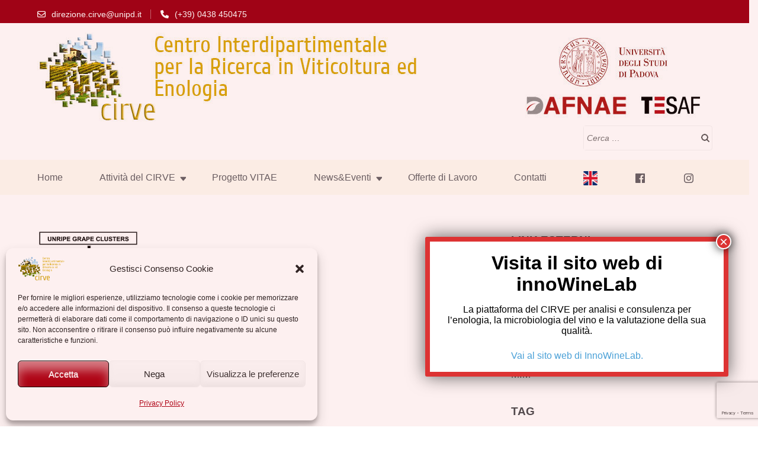

--- FILE ---
content_type: text/html; charset=UTF-8
request_url: https://cirve.unipd.it/chemical-and-sensory-analysis-of-verjuice-an-acidic-food-ingredient-obtained-from-unripe-grape-berries/
body_size: 22692
content:
<!DOCTYPE html>
<html lang="it-IT">
<head itemscope itemtype="https://schema.org/WebSite">
<meta charset="UTF-8">
<meta name="viewport" content="width=device-width, initial-scale=1">
<link rel="profile" href="http://gmpg.org/xfn/11">
<link rel="pingback" href="https://cirve.unipd.it/xmlrpc.php">

<title>Chemical and sensory analysis of verjuice: an acidic food ingredient obtained from unripe grape berries &#8211; Cirve Italiano</title>
<meta name='robots' content='max-image-preview:large' />
<link rel='dns-prefetch' href='//stats.wp.com' />
<link rel='dns-prefetch' href='//fonts.googleapis.com' />
<link rel='dns-prefetch' href='//widgets.wp.com' />
<link rel='dns-prefetch' href='//s0.wp.com' />
<link rel='dns-prefetch' href='//0.gravatar.com' />
<link rel='dns-prefetch' href='//1.gravatar.com' />
<link rel='dns-prefetch' href='//2.gravatar.com' />
<link rel="alternate" type="application/rss+xml" title="Cirve Italiano &raquo; Feed" href="https://cirve.unipd.it/feed/" />
<link rel="alternate" type="application/rss+xml" title="Cirve Italiano &raquo; Feed dei commenti" href="https://cirve.unipd.it/comments/feed/" />
<link rel="alternate" type="application/rss+xml" title="Cirve Italiano &raquo; Chemical and sensory analysis of verjuice: an acidic food ingredient obtained from unripe grape berries Feed dei commenti" href="https://cirve.unipd.it/chemical-and-sensory-analysis-of-verjuice-an-acidic-food-ingredient-obtained-from-unripe-grape-berries/feed/" />
<link rel="alternate" title="oEmbed (JSON)" type="application/json+oembed" href="https://cirve.unipd.it/wp-json/oembed/1.0/embed?url=https%3A%2F%2Fcirve.unipd.it%2Fchemical-and-sensory-analysis-of-verjuice-an-acidic-food-ingredient-obtained-from-unripe-grape-berries%2F" />
<link rel="alternate" title="oEmbed (XML)" type="text/xml+oembed" href="https://cirve.unipd.it/wp-json/oembed/1.0/embed?url=https%3A%2F%2Fcirve.unipd.it%2Fchemical-and-sensory-analysis-of-verjuice-an-acidic-food-ingredient-obtained-from-unripe-grape-berries%2F&#038;format=xml" />
<style id='wp-img-auto-sizes-contain-inline-css' type='text/css'>
img:is([sizes=auto i],[sizes^="auto," i]){contain-intrinsic-size:3000px 1500px}
/*# sourceURL=wp-img-auto-sizes-contain-inline-css */
</style>
<style id='wp-emoji-styles-inline-css' type='text/css'>

	img.wp-smiley, img.emoji {
		display: inline !important;
		border: none !important;
		box-shadow: none !important;
		height: 1em !important;
		width: 1em !important;
		margin: 0 0.07em !important;
		vertical-align: -0.1em !important;
		background: none !important;
		padding: 0 !important;
	}
/*# sourceURL=wp-emoji-styles-inline-css */
</style>
<style id='wp-block-library-inline-css' type='text/css'>
:root{--wp-block-synced-color:#7a00df;--wp-block-synced-color--rgb:122,0,223;--wp-bound-block-color:var(--wp-block-synced-color);--wp-editor-canvas-background:#ddd;--wp-admin-theme-color:#007cba;--wp-admin-theme-color--rgb:0,124,186;--wp-admin-theme-color-darker-10:#006ba1;--wp-admin-theme-color-darker-10--rgb:0,107,160.5;--wp-admin-theme-color-darker-20:#005a87;--wp-admin-theme-color-darker-20--rgb:0,90,135;--wp-admin-border-width-focus:2px}@media (min-resolution:192dpi){:root{--wp-admin-border-width-focus:1.5px}}.wp-element-button{cursor:pointer}:root .has-very-light-gray-background-color{background-color:#eee}:root .has-very-dark-gray-background-color{background-color:#313131}:root .has-very-light-gray-color{color:#eee}:root .has-very-dark-gray-color{color:#313131}:root .has-vivid-green-cyan-to-vivid-cyan-blue-gradient-background{background:linear-gradient(135deg,#00d084,#0693e3)}:root .has-purple-crush-gradient-background{background:linear-gradient(135deg,#34e2e4,#4721fb 50%,#ab1dfe)}:root .has-hazy-dawn-gradient-background{background:linear-gradient(135deg,#faaca8,#dad0ec)}:root .has-subdued-olive-gradient-background{background:linear-gradient(135deg,#fafae1,#67a671)}:root .has-atomic-cream-gradient-background{background:linear-gradient(135deg,#fdd79a,#004a59)}:root .has-nightshade-gradient-background{background:linear-gradient(135deg,#330968,#31cdcf)}:root .has-midnight-gradient-background{background:linear-gradient(135deg,#020381,#2874fc)}:root{--wp--preset--font-size--normal:16px;--wp--preset--font-size--huge:42px}.has-regular-font-size{font-size:1em}.has-larger-font-size{font-size:2.625em}.has-normal-font-size{font-size:var(--wp--preset--font-size--normal)}.has-huge-font-size{font-size:var(--wp--preset--font-size--huge)}.has-text-align-center{text-align:center}.has-text-align-left{text-align:left}.has-text-align-right{text-align:right}.has-fit-text{white-space:nowrap!important}#end-resizable-editor-section{display:none}.aligncenter{clear:both}.items-justified-left{justify-content:flex-start}.items-justified-center{justify-content:center}.items-justified-right{justify-content:flex-end}.items-justified-space-between{justify-content:space-between}.screen-reader-text{border:0;clip-path:inset(50%);height:1px;margin:-1px;overflow:hidden;padding:0;position:absolute;width:1px;word-wrap:normal!important}.screen-reader-text:focus{background-color:#ddd;clip-path:none;color:#444;display:block;font-size:1em;height:auto;left:5px;line-height:normal;padding:15px 23px 14px;text-decoration:none;top:5px;width:auto;z-index:100000}html :where(.has-border-color){border-style:solid}html :where([style*=border-top-color]){border-top-style:solid}html :where([style*=border-right-color]){border-right-style:solid}html :where([style*=border-bottom-color]){border-bottom-style:solid}html :where([style*=border-left-color]){border-left-style:solid}html :where([style*=border-width]){border-style:solid}html :where([style*=border-top-width]){border-top-style:solid}html :where([style*=border-right-width]){border-right-style:solid}html :where([style*=border-bottom-width]){border-bottom-style:solid}html :where([style*=border-left-width]){border-left-style:solid}html :where(img[class*=wp-image-]){height:auto;max-width:100%}:where(figure){margin:0 0 1em}html :where(.is-position-sticky){--wp-admin--admin-bar--position-offset:var(--wp-admin--admin-bar--height,0px)}@media screen and (max-width:600px){html :where(.is-position-sticky){--wp-admin--admin-bar--position-offset:0px}}

/*# sourceURL=wp-block-library-inline-css */
</style><style id='wp-block-paragraph-inline-css' type='text/css'>
.is-small-text{font-size:.875em}.is-regular-text{font-size:1em}.is-large-text{font-size:2.25em}.is-larger-text{font-size:3em}.has-drop-cap:not(:focus):first-letter{float:left;font-size:8.4em;font-style:normal;font-weight:100;line-height:.68;margin:.05em .1em 0 0;text-transform:uppercase}body.rtl .has-drop-cap:not(:focus):first-letter{float:none;margin-left:.1em}p.has-drop-cap.has-background{overflow:hidden}:root :where(p.has-background){padding:1.25em 2.375em}:where(p.has-text-color:not(.has-link-color)) a{color:inherit}p.has-text-align-left[style*="writing-mode:vertical-lr"],p.has-text-align-right[style*="writing-mode:vertical-rl"]{rotate:180deg}
/*# sourceURL=https://cirve.unipd.it/wp-includes/blocks/paragraph/style.min.css */
</style>
<style id='global-styles-inline-css' type='text/css'>
:root{--wp--preset--aspect-ratio--square: 1;--wp--preset--aspect-ratio--4-3: 4/3;--wp--preset--aspect-ratio--3-4: 3/4;--wp--preset--aspect-ratio--3-2: 3/2;--wp--preset--aspect-ratio--2-3: 2/3;--wp--preset--aspect-ratio--16-9: 16/9;--wp--preset--aspect-ratio--9-16: 9/16;--wp--preset--color--black: #000000;--wp--preset--color--cyan-bluish-gray: #abb8c3;--wp--preset--color--white: #ffffff;--wp--preset--color--pale-pink: #f78da7;--wp--preset--color--vivid-red: #cf2e2e;--wp--preset--color--luminous-vivid-orange: #ff6900;--wp--preset--color--luminous-vivid-amber: #fcb900;--wp--preset--color--light-green-cyan: #7bdcb5;--wp--preset--color--vivid-green-cyan: #00d084;--wp--preset--color--pale-cyan-blue: #8ed1fc;--wp--preset--color--vivid-cyan-blue: #0693e3;--wp--preset--color--vivid-purple: #9b51e0;--wp--preset--gradient--vivid-cyan-blue-to-vivid-purple: linear-gradient(135deg,rgb(6,147,227) 0%,rgb(155,81,224) 100%);--wp--preset--gradient--light-green-cyan-to-vivid-green-cyan: linear-gradient(135deg,rgb(122,220,180) 0%,rgb(0,208,130) 100%);--wp--preset--gradient--luminous-vivid-amber-to-luminous-vivid-orange: linear-gradient(135deg,rgb(252,185,0) 0%,rgb(255,105,0) 100%);--wp--preset--gradient--luminous-vivid-orange-to-vivid-red: linear-gradient(135deg,rgb(255,105,0) 0%,rgb(207,46,46) 100%);--wp--preset--gradient--very-light-gray-to-cyan-bluish-gray: linear-gradient(135deg,rgb(238,238,238) 0%,rgb(169,184,195) 100%);--wp--preset--gradient--cool-to-warm-spectrum: linear-gradient(135deg,rgb(74,234,220) 0%,rgb(151,120,209) 20%,rgb(207,42,186) 40%,rgb(238,44,130) 60%,rgb(251,105,98) 80%,rgb(254,248,76) 100%);--wp--preset--gradient--blush-light-purple: linear-gradient(135deg,rgb(255,206,236) 0%,rgb(152,150,240) 100%);--wp--preset--gradient--blush-bordeaux: linear-gradient(135deg,rgb(254,205,165) 0%,rgb(254,45,45) 50%,rgb(107,0,62) 100%);--wp--preset--gradient--luminous-dusk: linear-gradient(135deg,rgb(255,203,112) 0%,rgb(199,81,192) 50%,rgb(65,88,208) 100%);--wp--preset--gradient--pale-ocean: linear-gradient(135deg,rgb(255,245,203) 0%,rgb(182,227,212) 50%,rgb(51,167,181) 100%);--wp--preset--gradient--electric-grass: linear-gradient(135deg,rgb(202,248,128) 0%,rgb(113,206,126) 100%);--wp--preset--gradient--midnight: linear-gradient(135deg,rgb(2,3,129) 0%,rgb(40,116,252) 100%);--wp--preset--font-size--small: 13px;--wp--preset--font-size--medium: 20px;--wp--preset--font-size--large: 36px;--wp--preset--font-size--x-large: 42px;--wp--preset--spacing--20: 0.44rem;--wp--preset--spacing--30: 0.67rem;--wp--preset--spacing--40: 1rem;--wp--preset--spacing--50: 1.5rem;--wp--preset--spacing--60: 2.25rem;--wp--preset--spacing--70: 3.38rem;--wp--preset--spacing--80: 5.06rem;--wp--preset--shadow--natural: 6px 6px 9px rgba(0, 0, 0, 0.2);--wp--preset--shadow--deep: 12px 12px 50px rgba(0, 0, 0, 0.4);--wp--preset--shadow--sharp: 6px 6px 0px rgba(0, 0, 0, 0.2);--wp--preset--shadow--outlined: 6px 6px 0px -3px rgb(255, 255, 255), 6px 6px rgb(0, 0, 0);--wp--preset--shadow--crisp: 6px 6px 0px rgb(0, 0, 0);}:where(.is-layout-flex){gap: 0.5em;}:where(.is-layout-grid){gap: 0.5em;}body .is-layout-flex{display: flex;}.is-layout-flex{flex-wrap: wrap;align-items: center;}.is-layout-flex > :is(*, div){margin: 0;}body .is-layout-grid{display: grid;}.is-layout-grid > :is(*, div){margin: 0;}:where(.wp-block-columns.is-layout-flex){gap: 2em;}:where(.wp-block-columns.is-layout-grid){gap: 2em;}:where(.wp-block-post-template.is-layout-flex){gap: 1.25em;}:where(.wp-block-post-template.is-layout-grid){gap: 1.25em;}.has-black-color{color: var(--wp--preset--color--black) !important;}.has-cyan-bluish-gray-color{color: var(--wp--preset--color--cyan-bluish-gray) !important;}.has-white-color{color: var(--wp--preset--color--white) !important;}.has-pale-pink-color{color: var(--wp--preset--color--pale-pink) !important;}.has-vivid-red-color{color: var(--wp--preset--color--vivid-red) !important;}.has-luminous-vivid-orange-color{color: var(--wp--preset--color--luminous-vivid-orange) !important;}.has-luminous-vivid-amber-color{color: var(--wp--preset--color--luminous-vivid-amber) !important;}.has-light-green-cyan-color{color: var(--wp--preset--color--light-green-cyan) !important;}.has-vivid-green-cyan-color{color: var(--wp--preset--color--vivid-green-cyan) !important;}.has-pale-cyan-blue-color{color: var(--wp--preset--color--pale-cyan-blue) !important;}.has-vivid-cyan-blue-color{color: var(--wp--preset--color--vivid-cyan-blue) !important;}.has-vivid-purple-color{color: var(--wp--preset--color--vivid-purple) !important;}.has-black-background-color{background-color: var(--wp--preset--color--black) !important;}.has-cyan-bluish-gray-background-color{background-color: var(--wp--preset--color--cyan-bluish-gray) !important;}.has-white-background-color{background-color: var(--wp--preset--color--white) !important;}.has-pale-pink-background-color{background-color: var(--wp--preset--color--pale-pink) !important;}.has-vivid-red-background-color{background-color: var(--wp--preset--color--vivid-red) !important;}.has-luminous-vivid-orange-background-color{background-color: var(--wp--preset--color--luminous-vivid-orange) !important;}.has-luminous-vivid-amber-background-color{background-color: var(--wp--preset--color--luminous-vivid-amber) !important;}.has-light-green-cyan-background-color{background-color: var(--wp--preset--color--light-green-cyan) !important;}.has-vivid-green-cyan-background-color{background-color: var(--wp--preset--color--vivid-green-cyan) !important;}.has-pale-cyan-blue-background-color{background-color: var(--wp--preset--color--pale-cyan-blue) !important;}.has-vivid-cyan-blue-background-color{background-color: var(--wp--preset--color--vivid-cyan-blue) !important;}.has-vivid-purple-background-color{background-color: var(--wp--preset--color--vivid-purple) !important;}.has-black-border-color{border-color: var(--wp--preset--color--black) !important;}.has-cyan-bluish-gray-border-color{border-color: var(--wp--preset--color--cyan-bluish-gray) !important;}.has-white-border-color{border-color: var(--wp--preset--color--white) !important;}.has-pale-pink-border-color{border-color: var(--wp--preset--color--pale-pink) !important;}.has-vivid-red-border-color{border-color: var(--wp--preset--color--vivid-red) !important;}.has-luminous-vivid-orange-border-color{border-color: var(--wp--preset--color--luminous-vivid-orange) !important;}.has-luminous-vivid-amber-border-color{border-color: var(--wp--preset--color--luminous-vivid-amber) !important;}.has-light-green-cyan-border-color{border-color: var(--wp--preset--color--light-green-cyan) !important;}.has-vivid-green-cyan-border-color{border-color: var(--wp--preset--color--vivid-green-cyan) !important;}.has-pale-cyan-blue-border-color{border-color: var(--wp--preset--color--pale-cyan-blue) !important;}.has-vivid-cyan-blue-border-color{border-color: var(--wp--preset--color--vivid-cyan-blue) !important;}.has-vivid-purple-border-color{border-color: var(--wp--preset--color--vivid-purple) !important;}.has-vivid-cyan-blue-to-vivid-purple-gradient-background{background: var(--wp--preset--gradient--vivid-cyan-blue-to-vivid-purple) !important;}.has-light-green-cyan-to-vivid-green-cyan-gradient-background{background: var(--wp--preset--gradient--light-green-cyan-to-vivid-green-cyan) !important;}.has-luminous-vivid-amber-to-luminous-vivid-orange-gradient-background{background: var(--wp--preset--gradient--luminous-vivid-amber-to-luminous-vivid-orange) !important;}.has-luminous-vivid-orange-to-vivid-red-gradient-background{background: var(--wp--preset--gradient--luminous-vivid-orange-to-vivid-red) !important;}.has-very-light-gray-to-cyan-bluish-gray-gradient-background{background: var(--wp--preset--gradient--very-light-gray-to-cyan-bluish-gray) !important;}.has-cool-to-warm-spectrum-gradient-background{background: var(--wp--preset--gradient--cool-to-warm-spectrum) !important;}.has-blush-light-purple-gradient-background{background: var(--wp--preset--gradient--blush-light-purple) !important;}.has-blush-bordeaux-gradient-background{background: var(--wp--preset--gradient--blush-bordeaux) !important;}.has-luminous-dusk-gradient-background{background: var(--wp--preset--gradient--luminous-dusk) !important;}.has-pale-ocean-gradient-background{background: var(--wp--preset--gradient--pale-ocean) !important;}.has-electric-grass-gradient-background{background: var(--wp--preset--gradient--electric-grass) !important;}.has-midnight-gradient-background{background: var(--wp--preset--gradient--midnight) !important;}.has-small-font-size{font-size: var(--wp--preset--font-size--small) !important;}.has-medium-font-size{font-size: var(--wp--preset--font-size--medium) !important;}.has-large-font-size{font-size: var(--wp--preset--font-size--large) !important;}.has-x-large-font-size{font-size: var(--wp--preset--font-size--x-large) !important;}
/*# sourceURL=global-styles-inline-css */
</style>

<style id='classic-theme-styles-inline-css' type='text/css'>
/*! This file is auto-generated */
.wp-block-button__link{color:#fff;background-color:#32373c;border-radius:9999px;box-shadow:none;text-decoration:none;padding:calc(.667em + 2px) calc(1.333em + 2px);font-size:1.125em}.wp-block-file__button{background:#32373c;color:#fff;text-decoration:none}
/*# sourceURL=/wp-includes/css/classic-themes.min.css */
</style>
<link rel='stylesheet' id='awsm-jobs-general-css' href='https://cirve.unipd.it/wp-content/plugins/wp-job-openings/assets/css/general.min.css?ver=3.5.4' type='text/css' media='all' />
<link rel='stylesheet' id='awsm-jobs-style-css' href='https://cirve.unipd.it/wp-content/plugins/wp-job-openings/assets/css/style.min.css?ver=3.5.4' type='text/css' media='all' />
<link rel='stylesheet' id='wp-components-css' href='https://cirve.unipd.it/wp-includes/css/dist/components/style.min.css?ver=6.9' type='text/css' media='all' />
<link rel='stylesheet' id='wp-preferences-css' href='https://cirve.unipd.it/wp-includes/css/dist/preferences/style.min.css?ver=6.9' type='text/css' media='all' />
<link rel='stylesheet' id='wp-block-editor-css' href='https://cirve.unipd.it/wp-includes/css/dist/block-editor/style.min.css?ver=6.9' type='text/css' media='all' />
<link rel='stylesheet' id='popup-maker-block-library-style-css' href='https://cirve.unipd.it/wp-content/plugins/popup-maker/dist/packages/block-library-style.css?ver=dbea705cfafe089d65f1' type='text/css' media='all' />
<link rel='stylesheet' id='contact-form-7-css' href='https://cirve.unipd.it/wp-content/plugins/contact-form-7/includes/css/styles.css?ver=6.1.4' type='text/css' media='all' />
<link rel='stylesheet' id='menu-image-css' href='https://cirve.unipd.it/wp-content/plugins/menu-image/includes/css/menu-image.css?ver=3.13' type='text/css' media='all' />
<link rel='stylesheet' id='dashicons-css' href='https://cirve.unipd.it/wp-includes/css/dashicons.min.css?ver=6.9' type='text/css' media='all' />
<link rel='stylesheet' id='cmplz-general-css' href='https://cirve.unipd.it/wp-content/plugins/complianz-gdpr/assets/css/cookieblocker.min.css?ver=1765941986' type='text/css' media='all' />
<link rel='stylesheet' id='owl-carousel-css' href='https://cirve.unipd.it/wp-content/themes/education-zone/css/owl.carousel.min.css?ver=6.9' type='text/css' media='all' />
<link rel='stylesheet' id='owl-theme-default-css' href='https://cirve.unipd.it/wp-content/themes/education-zone/css/owl.theme.default.min.css?ver=6.9' type='text/css' media='all' />
<link rel='stylesheet' id='education-zone-google-fonts-css' href='https://fonts.googleapis.com/css?family=Figtree%3A400%2C400italic%2C700italic%2C700&#038;ver=6.9#038;display=fallback' type='text/css' media='all' />
<link rel='stylesheet' id='education-zone-modern-css' href='https://cirve.unipd.it/wp-content/themes/education-zone/css/modern.min.css?ver=1.3.8' type='text/css' media='all' />
<link rel='stylesheet' id='education-zone-style-css' href='https://cirve.unipd.it/wp-content/themes/education-zone/style.css?ver=1.3.8' type='text/css' media='all' />
<link rel='stylesheet' id='jetpack_likes-css' href='https://cirve.unipd.it/wp-content/plugins/jetpack/modules/likes/style.css?ver=15.4' type='text/css' media='all' />
<link rel='stylesheet' id='popup-maker-site-css' href='//cirve.unipd.it/wp-content/uploads/pum/pum-site-styles.css?generated=1757680167&#038;ver=1.21.5' type='text/css' media='all' />
<link rel='stylesheet' id='sharedaddy-css' href='https://cirve.unipd.it/wp-content/plugins/jetpack/modules/sharedaddy/sharing.css?ver=15.4' type='text/css' media='all' />
<link rel='stylesheet' id='social-logos-css' href='https://cirve.unipd.it/wp-content/plugins/jetpack/_inc/social-logos/social-logos.min.css?ver=15.4' type='text/css' media='all' />
<script type="text/javascript" src="https://cirve.unipd.it/wp-includes/js/jquery/jquery.min.js?ver=3.7.1" id="jquery-core-js"></script>
<script type="text/javascript" src="https://cirve.unipd.it/wp-includes/js/jquery/jquery-migrate.min.js?ver=3.4.1" id="jquery-migrate-js"></script>
<script type="text/javascript" src="https://cirve.unipd.it/wp-content/plugins/sticky-menu-or-anything-on-scroll/assets/js/jq-sticky-anything.min.js?ver=2.1.1" id="stickyAnythingLib-js"></script>
<link rel="https://api.w.org/" href="https://cirve.unipd.it/wp-json/" /><link rel="alternate" title="JSON" type="application/json" href="https://cirve.unipd.it/wp-json/wp/v2/posts/663" /><link rel="EditURI" type="application/rsd+xml" title="RSD" href="https://cirve.unipd.it/xmlrpc.php?rsd" />
<meta name="generator" content="WordPress 6.9" />
<link rel="canonical" href="https://cirve.unipd.it/chemical-and-sensory-analysis-of-verjuice-an-acidic-food-ingredient-obtained-from-unripe-grape-berries/" />
<link rel='shortlink' href='https://cirve.unipd.it/?p=663' />
		<!-- Custom Logo: hide header text -->
		<style id="custom-logo-css" type="text/css">
			.site-title, .site-description {
				position: absolute;
				clip-path: inset(50%);
			}
		</style>
		<style id="mystickymenu" type="text/css">#mysticky-nav { width:100%; position: static; height: auto !important; }#mysticky-nav.wrapfixed { position:fixed; left: 0px; margin-top:0px;  z-index: 99990; -webkit-transition: 0.3s; -moz-transition: 0.3s; -o-transition: 0.3s; transition: 0.3s; -ms-filter:"progid:DXImageTransform.Microsoft.Alpha(Opacity=90)"; filter: alpha(opacity=90); opacity:0.9; background-color: #f7f5e7;}#mysticky-nav.wrapfixed .myfixed{ background-color: #f7f5e7; position: relative;top: auto;left: auto;right: auto;}#mysticky-nav .myfixed { margin:0 auto; float:none; border:0px; background:none; max-width:100%; }</style>			<style type="text/css">
																															</style>
				<style>img#wpstats{display:none}</style>
					<style>.cmplz-hidden {
					display: none !important;
				}</style>
<!-- Jetpack Open Graph Tags -->
<meta property="og:type" content="article" />
<meta property="og:title" content="Chemical and sensory analysis of verjuice: an acidic food ingredient obtained from unripe grape berries" />
<meta property="og:url" content="https://cirve.unipd.it/chemical-and-sensory-analysis-of-verjuice-an-acidic-food-ingredient-obtained-from-unripe-grape-berries/" />
<meta property="og:description" content="by de Matos et al. (2017). Innovative Food Science and Emerging Technologies 44: 9-14" />
<meta property="article:published_time" content="2017-09-14T19:29:00+00:00" />
<meta property="article:modified_time" content="2023-03-14T20:37:14+00:00" />
<meta property="og:site_name" content="Cirve Italiano" />
<meta property="og:image" content="https://cirve.unipd.it/wp-content/uploads/2022/11/cropped-icon.png" />
<meta property="og:image:width" content="512" />
<meta property="og:image:height" content="512" />
<meta property="og:image:alt" content="" />
<meta property="og:locale" content="it_IT" />
<meta name="twitter:text:title" content="Chemical and sensory analysis of verjuice: an acidic food ingredient obtained from unripe grape berries" />
<meta name="twitter:image" content="https://cirve.unipd.it/wp-content/uploads/2023/03/pubblicazione_02_enologia.jpg?w=144" />
<meta name="twitter:card" content="summary" />

<!-- End Jetpack Open Graph Tags -->
<link rel="icon" href="https://cirve.unipd.it/wp-content/uploads/2022/11/cropped-icon-32x32.png" sizes="32x32" />
<link rel="icon" href="https://cirve.unipd.it/wp-content/uploads/2022/11/cropped-icon-192x192.png" sizes="192x192" />
<link rel="apple-touch-icon" href="https://cirve.unipd.it/wp-content/uploads/2022/11/cropped-icon-180x180.png" />
<meta name="msapplication-TileImage" content="https://cirve.unipd.it/wp-content/uploads/2022/11/cropped-icon-270x270.png" />
		<style type="text/css" id="wp-custom-css">
			.post-navigation .nav-links {
    visibility: hidden;
	}

body.theme-style-modern {
  --primary-color: #9B0014 !important;
  --primary-color-rgba: 215, 168, 0 !important;
  font-family: 'Sora', sans-serif !important;
  font-size: 18px !important;
  line-height: 1.75 !important;
}

body.theme-style-modern .site-header .main-navigation ul ul a {
  font-size: 0.8em;  
	padding:2px
}


.site-header {
    background: #fff;
}

.wp-block-pullquote {
    padding: 0em 0;
	}



.thumb-text li .box-1 {
    background: #4f589b;
}

.thumb-text li .box-2 {
    background: #d7a802;
}

.welcome-note {
    text-align: justify;
}


body.theme-style-modern .thumb-text li .box-3 {
    background:#b1b955
}



.entry-content a, .entry-summary a, .page-content a, .comment-content a, .widget .textwidget a {
    color: #9B0014;
	 text-decoration: none;
}


.entry-content a:hover, .entry-summary a:hover, .page-content a:hover, .comment-content a:hover, .widget .textwidget a:hover {
    color: green;
    text-decoration: none;
}

.wp-block-button {

    background-color: #9b0014;
		color: #fff;
border: 1px solid #ddd;
-moz-border-radius: 16px;
-webkit-border-radius: 16px;
-o-border-radius: 16px;
-ms-border-radius: 16px;
border-radius: 16px;
-moz-box-shadow: 0 3px 5px #ccc;
-webkit-box-shadow: 0 3px 5px #ccc;
-o-box-shadow: 0 3px 5px #ccc;
-ms-box-shadow: 0 3px 5px #ccc;
	
}

.wp-block-button:hover {

    background-color: green;
-moz-box-shadow: 0 0 1px #eee;
-webkit-box-shadow: 0 0 1px #eee;
-o-box-shadow: 0 0 1px #eee;
-ms-box-shadow: 0 0 1px #eee;
box-shadow: 0 0 1px #eee;
}



body.theme-style-modern .site-header .main-navigation a:hover {
  color:#000 !important;
}

.welcome-note .col, .choose-us .col {
    text-align: center
}

.single-post .site-content .entry-content ul li {
    padding-left: 0;
}

#wp-custom-header-video-button { display: none; }

#wp-custom-header {
    max-width: 100%;
    overflow: hidden;
}

#wp-custom-header video {     max-width: 100%; width: 100%; height: auto; }

.html5-video-player .video-click-tracking, .html5-video-player .video-stream { 
    height: auto !important;
    width: 100% !important;
}

.widget-area .widget.widget_tag_cloud a:hover {
    background: #9b0014;

}

.site-header .header-two .sticky-element-original .element-is-sticky{
	position: relative;
}

.banner:before {
    height: 98%;

}

.wp-block-file__button {

background-color: #ffffff;
border: 4px solid #ddd;
color: white;
padding: 15px 32px;
text-align: center;
text-decoration: none;
display: inline-block;
font-size: 16px;
margin: 4px 2px;
cursor: pointer;
}


.wp-block-file__button:hover {

background-color: #ddd;
}

.dashicons, .dashicons-before:before {
       vertical-align: middle;
	}

.menu-item a img, img.menu-image-title-after, img.menu-image-title-before, img.menu-image-title-above, img.menu-image-title-below , .menu-image-hover-wrapper .menu-image-title-above {
    width: 24px;

}

.wpcf7 input[type="text"], 
.wpcf7 input[type="email"] {
    width: 100%;
}		</style>
		</head>

<body data-cmplz=1 class="wp-singular post-template-default single single-post postid-663 single-format-standard wp-custom-logo wp-theme-education-zone theme-style-modern group-blog" itemscope itemtype="https://schema.org/WebPage">
    <div id="page" class="site">
        <a class="skip-link screen-reader-text" href="#acc-content">Salta al contenuto (premi Invio)</a>
        <header id="masthead" class="site-header" role="banner" itemscope itemtype="https://schema.org/WPHeader">
                            <div class="header-top">
                  <div class="container">
                                                <div class="top-links">
                                                                    <span><i class="fa fa-envelope-o"></i><a href="mailto:direzione.cirve@unipd.it">direzione.cirve@unipd.it</a>
                                    </span>
                                                                    <span><i class="fa fa-phone"></i><a href="tel:+390438450475">(+39) 0438 450475</a>
                                    </span>
                                                            </div>
                                        </div>
            </div>
                    
            <div class="header-m">
                <div class="container">
                                        <div class="site-branding" itemscope itemtype="https://schema.org/Organization">
                <a href="https://cirve.unipd.it/" class="custom-logo-link" rel="home"><img width="1140" height="150" src="https://cirve.unipd.it/wp-content/uploads/2023/03/cropped-header_2.jpg" class="custom-logo" alt="Cirve Italiano" decoding="async" fetchpriority="high" srcset="https://cirve.unipd.it/wp-content/uploads/2023/03/cropped-header_2.jpg 1140w, https://cirve.unipd.it/wp-content/uploads/2023/03/cropped-header_2-300x39.jpg 300w, https://cirve.unipd.it/wp-content/uploads/2023/03/cropped-header_2-1024x135.jpg 1024w, https://cirve.unipd.it/wp-content/uploads/2023/03/cropped-header_2-768x101.jpg 768w, https://cirve.unipd.it/wp-content/uploads/2023/03/cropped-header_2-24x3.jpg 24w, https://cirve.unipd.it/wp-content/uploads/2023/03/cropped-header_2-36x5.jpg 36w, https://cirve.unipd.it/wp-content/uploads/2023/03/cropped-header_2-48x6.jpg 48w" sizes="(max-width: 1140px) 100vw, 1140px" data-attachment-id="2561" data-permalink="https://cirve.unipd.it/header_2-2/cropped-header_2-jpg/" data-orig-file="https://cirve.unipd.it/wp-content/uploads/2023/03/cropped-header_2.jpg" data-orig-size="1140,150" data-comments-opened="0" data-image-meta="{&quot;aperture&quot;:&quot;0&quot;,&quot;credit&quot;:&quot;&quot;,&quot;camera&quot;:&quot;&quot;,&quot;caption&quot;:&quot;&quot;,&quot;created_timestamp&quot;:&quot;0&quot;,&quot;copyright&quot;:&quot;&quot;,&quot;focal_length&quot;:&quot;0&quot;,&quot;iso&quot;:&quot;0&quot;,&quot;shutter_speed&quot;:&quot;0&quot;,&quot;title&quot;:&quot;&quot;,&quot;orientation&quot;:&quot;0&quot;}" data-image-title="cropped-header_2.jpg" data-image-description="&lt;p&gt;https://cirve.unipd.it/wp-content/uploads/2023/03/cropped-header_2.jpg&lt;/p&gt;
" data-image-caption="" data-medium-file="https://cirve.unipd.it/wp-content/uploads/2023/03/cropped-header_2-300x39.jpg" data-large-file="https://cirve.unipd.it/wp-content/uploads/2023/03/cropped-header_2-1024x135.jpg" /></a>                 
            </div><!-- .site-branding -->
                           
                    <div class="form-section">
                        <div class="example">                       
                            <form role="search" method="get" class="search-form" action="https://cirve.unipd.it/">
				<label>
					<span class="screen-reader-text">Ricerca per:</span>
					<input type="search" class="search-field" placeholder="Cerca &hellip;" value="" name="s" />
				</label>
				<input type="submit" class="search-submit" value="Cerca" />
			</form>                        </div>
                    </div>
                </div>
            </div>
            
           <div class="header-bottom">
                <div class="container">
                    <nav id="site-navigation" class="main-navigation" role="navigation" itemscope itemtype="https://schema.org/SiteNavigationElement">                        
                        <div class="menu-italiano-container"><ul id="primary-menu" class="menu"><li id="menu-item-2133" class="menu-item menu-item-type-custom menu-item-object-custom menu-item-home menu-item-2133"><a href="https://cirve.unipd.it">Home</a></li>
<li id="menu-item-1570" class="menu-item menu-item-type-custom menu-item-object-custom menu-item-has-children menu-item-1570"><a href="#">Attività del CIRVE</a>
<ul class="sub-menu">
	<li id="menu-item-153" class="menu-item menu-item-type-post_type menu-item-object-page menu-item-has-children menu-item-153"><a href="https://cirve.unipd.it/ricerca/">Ricerca</a>
	<ul class="sub-menu">
		<li id="menu-item-2563" class="menu-item menu-item-type-taxonomy menu-item-object-category menu-item-2563"><a href="https://cirve.unipd.it/category/progetti/">Progetti di ricerca</a></li>
		<li id="menu-item-724" class="menu-item menu-item-type-post_type menu-item-object-page menu-item-724"><a href="https://cirve.unipd.it/ricerca/agronomia/">Agronomia</a></li>
		<li id="menu-item-751" class="menu-item menu-item-type-post_type menu-item-object-page menu-item-751"><a href="https://cirve.unipd.it/ricerca/chimica-agraria/">Chimica Agraria</a></li>
		<li id="menu-item-755" class="menu-item menu-item-type-post_type menu-item-object-page menu-item-755"><a href="https://cirve.unipd.it/ricerca/economia/">Economia Agroalimentare</a></li>
		<li id="menu-item-646" class="menu-item menu-item-type-post_type menu-item-object-page menu-item-646"><a href="https://cirve.unipd.it/ricerca/enologia/">Enologia</a></li>
		<li id="menu-item-766" class="menu-item menu-item-type-post_type menu-item-object-page menu-item-766"><a href="https://cirve.unipd.it/ricerca/entomologia/">Entomologia Agraria</a></li>
		<li id="menu-item-765" class="menu-item menu-item-type-post_type menu-item-object-page menu-item-765"><a href="https://cirve.unipd.it/ricerca/genetica-2/">Genetica</a></li>
		<li id="menu-item-747" class="menu-item menu-item-type-post_type menu-item-object-page menu-item-747"><a href="https://cirve.unipd.it/ricerca/idraulica/">Idraulica</a></li>
		<li id="menu-item-743" class="menu-item menu-item-type-post_type menu-item-object-page menu-item-743"><a href="https://cirve.unipd.it/ricerca/ingegneria-agraria-meccanica-ed-impiantistica/">Ingegneria Agraria</a></li>
		<li id="menu-item-739" class="menu-item menu-item-type-post_type menu-item-object-page menu-item-739"><a href="https://cirve.unipd.it/ricerca/microbiologia/">Microbiologia</a></li>
		<li id="menu-item-770" class="menu-item menu-item-type-post_type menu-item-object-page menu-item-770"><a href="https://cirve.unipd.it/ricerca/patologia/">Patologia</a></li>
		<li id="menu-item-393" class="menu-item menu-item-type-post_type menu-item-object-page menu-item-393"><a href="https://cirve.unipd.it/ricerca/viticoltura-2/">Viticoltura</a></li>
	</ul>
</li>
	<li id="menu-item-70" class="menu-item menu-item-type-post_type menu-item-object-page menu-item-has-children menu-item-70"><a href="https://cirve.unipd.it/corsi-di-laurea-in-viticoltura-ed-enologia/">Didattica</a>
	<ul class="sub-menu">
		<li id="menu-item-476" class="menu-item menu-item-type-post_type menu-item-object-page menu-item-476"><a href="https://cirve.unipd.it/laurea-triennale-in-scienze-e-tecnologie-viticole-ed-enologiche/">Laurea triennale STVE</a></li>
		<li id="menu-item-477" class="menu-item menu-item-type-post_type menu-item-object-page menu-item-477"><a href="https://cirve.unipd.it/laurea-magistrale-in-viticoltura-enologia-e-mercati-vitivinicoli/">Laurea magistrale VEMV</a></li>
	</ul>
</li>
	<li id="menu-item-380" class="menu-item menu-item-type-post_type menu-item-object-page menu-item-has-children menu-item-380"><a href="https://cirve.unipd.it/terza-missione-e-trasferimento-tecnologico/">Terza Missione</a>
	<ul class="sub-menu">
		<li id="menu-item-508" class="menu-item menu-item-type-taxonomy menu-item-object-category menu-item-508"><a href="https://cirve.unipd.it/category/trasferimento/brevetti/">Brevetti</a></li>
	</ul>
</li>
	<li id="menu-item-1999" class="menu-item menu-item-type-custom menu-item-object-custom menu-item-has-children menu-item-1999"><a href="#">Servizi</a>
	<ul class="sub-menu">
		<li id="menu-item-2555" class="menu-item menu-item-type-custom menu-item-object-custom menu-item-2555"><a href="https://cirve.unipd.it/iwl/">InnoWineLab</a></li>
	</ul>
</li>
</ul>
</li>
<li id="menu-item-1571" class="menu-item menu-item-type-custom menu-item-object-custom menu-item-1571"><a href="https://cirve.unipd.it/vitae">Progetto VITAE</a></li>
<li id="menu-item-1534" class="menu-item menu-item-type-custom menu-item-object-custom menu-item-has-children menu-item-1534"><a href="#">News&#038;Eventi</a>
<ul class="sub-menu">
	<li id="menu-item-312" class="menu-item menu-item-type-taxonomy menu-item-object-category menu-item-312"><a href="https://cirve.unipd.it/category/news/">News</a></li>
	<li id="menu-item-353" class="menu-item menu-item-type-taxonomy menu-item-object-category menu-item-353"><a href="https://cirve.unipd.it/category/eventi/">Eventi</a></li>
</ul>
</li>
<li id="menu-item-2314" class="menu-item menu-item-type-post_type menu-item-object-page menu-item-2314"><a href="https://cirve.unipd.it/job-openings/">Offerte di Lavoro</a></li>
<li id="menu-item-29" class="menu-item menu-item-type-post_type menu-item-object-page menu-item-29"><a href="https://cirve.unipd.it/contatti/">Contatti</a></li>
<li id="menu-item-1443" class="menu-item menu-item-type-custom menu-item-object-custom menu-item-1443"><a href="https://cirve.unipd.it/en/" class="menu-image-title-hide menu-image-not-hovered"><span class="menu-image-title-hide menu-image-title">English</span><img width="36" height="36" src="https://cirve.unipd.it/wp-content/uploads/2023/09/UKflag_icon-36x36.png" class="menu-image menu-image-title-hide" alt="" decoding="async" data-attachment-id="1537" data-permalink="https://cirve.unipd.it/ukflag_icon/" data-orig-file="https://cirve.unipd.it/wp-content/uploads/2023/09/UKflag_icon.png" data-orig-size="751,752" data-comments-opened="0" data-image-meta="{&quot;aperture&quot;:&quot;0&quot;,&quot;credit&quot;:&quot;&quot;,&quot;camera&quot;:&quot;&quot;,&quot;caption&quot;:&quot;&quot;,&quot;created_timestamp&quot;:&quot;0&quot;,&quot;copyright&quot;:&quot;&quot;,&quot;focal_length&quot;:&quot;0&quot;,&quot;iso&quot;:&quot;0&quot;,&quot;shutter_speed&quot;:&quot;0&quot;,&quot;title&quot;:&quot;&quot;,&quot;orientation&quot;:&quot;0&quot;}" data-image-title="UKflag_icon" data-image-description="" data-image-caption="" data-medium-file="https://cirve.unipd.it/wp-content/uploads/2023/09/UKflag_icon-300x300.png" data-large-file="https://cirve.unipd.it/wp-content/uploads/2023/09/UKflag_icon.png" /></a></li>
<li id="menu-item-1446" class="menu-item menu-item-type-custom menu-item-object-custom menu-item-1446"><a href="https://www.facebook.com/cirve.unipd/"><span class="menu-image-title-hide menu-image-title">Facebook</span><span class="dashicons dashicons-facebook hide-menu-image-icons"></span></a></li>
<li id="menu-item-1525" class="menu-item menu-item-type-custom menu-item-object-custom menu-item-1525"><a href="https://www.instagram.com/cirve.unipd/"><span class="menu-image-title-hide menu-image-title">Instagram</span><span class="dashicons dashicons-instagram hide-menu-image-icons"></span></a></li>
</ul></div>                    </nav><!-- #site-navigation -->
                </div>
            </div>

        </header><!-- #masthead -->
            <div class="mobile-header">
            <div class="container">
                <div class="site-branding">
                    <div class="img-logo"><a href="https://cirve.unipd.it/" class="custom-logo-link" rel="home"><img width="1140" height="150" src="https://cirve.unipd.it/wp-content/uploads/2023/03/cropped-header_2.jpg" class="custom-logo" alt="Cirve Italiano" decoding="async" srcset="https://cirve.unipd.it/wp-content/uploads/2023/03/cropped-header_2.jpg 1140w, https://cirve.unipd.it/wp-content/uploads/2023/03/cropped-header_2-300x39.jpg 300w, https://cirve.unipd.it/wp-content/uploads/2023/03/cropped-header_2-1024x135.jpg 1024w, https://cirve.unipd.it/wp-content/uploads/2023/03/cropped-header_2-768x101.jpg 768w, https://cirve.unipd.it/wp-content/uploads/2023/03/cropped-header_2-24x3.jpg 24w, https://cirve.unipd.it/wp-content/uploads/2023/03/cropped-header_2-36x5.jpg 36w, https://cirve.unipd.it/wp-content/uploads/2023/03/cropped-header_2-48x6.jpg 48w" sizes="(max-width: 1140px) 100vw, 1140px" data-attachment-id="2561" data-permalink="https://cirve.unipd.it/header_2-2/cropped-header_2-jpg/" data-orig-file="https://cirve.unipd.it/wp-content/uploads/2023/03/cropped-header_2.jpg" data-orig-size="1140,150" data-comments-opened="0" data-image-meta="{&quot;aperture&quot;:&quot;0&quot;,&quot;credit&quot;:&quot;&quot;,&quot;camera&quot;:&quot;&quot;,&quot;caption&quot;:&quot;&quot;,&quot;created_timestamp&quot;:&quot;0&quot;,&quot;copyright&quot;:&quot;&quot;,&quot;focal_length&quot;:&quot;0&quot;,&quot;iso&quot;:&quot;0&quot;,&quot;shutter_speed&quot;:&quot;0&quot;,&quot;title&quot;:&quot;&quot;,&quot;orientation&quot;:&quot;0&quot;}" data-image-title="cropped-header_2.jpg" data-image-description="&lt;p&gt;https://cirve.unipd.it/wp-content/uploads/2023/03/cropped-header_2.jpg&lt;/p&gt;
" data-image-caption="" data-medium-file="https://cirve.unipd.it/wp-content/uploads/2023/03/cropped-header_2-300x39.jpg" data-large-file="https://cirve.unipd.it/wp-content/uploads/2023/03/cropped-header_2-1024x135.jpg" /></a></div><!-- .img-logo -->                    <div class="text-logo">
                                                <p class="site-title"><a href="https://cirve.unipd.it/">Cirve Italiano</a></p>
                                            </div>
                </div> <!-- site-branding ends -->
                <button class="menu-opener" data-toggle-target=".main-menu-modal" data-toggle-body-class="showing-main-menu-modal" aria-expanded="false" data-set-focus=".close-main-nav-toggle">
                    <span></span>
                    <span></span>
                    <span></span>
                </button> <!-- menu-opener ends -->
            </div> <!-- container ends -->

            <div class="mobile-menu">
                <nav id="mobile-site-navigation" class="main-navigation mobile-navigation">
                    <div class="primary-menu-list main-menu-modal cover-modal" data-modal-target-string=".main-menu-modal">
                        <button class="btn-close-menu close-main-nav-toggle" data-toggle-target=".main-menu-modal" data-toggle-body-class="showing-main-menu-modal" aria-expanded="false" data-set-focus=".main-menu-modal"></button>
                        <form role="search" method="get" class="search-form" action="https://cirve.unipd.it/">
				<label>
					<span class="screen-reader-text">Ricerca per:</span>
					<input type="search" class="search-field" placeholder="Cerca &hellip;" value="" name="s" />
				</label>
				<input type="submit" class="search-submit" value="Cerca" />
			</form> 
                        <div class="mobile-menu-title" aria-label="Dispositivo mobile">
                            <div class="menu-italiano-container"><ul id="mobile-primary-menu" class="nav-menu main-menu-modal"><li class="menu-item menu-item-type-custom menu-item-object-custom menu-item-home menu-item-2133"><a href="https://cirve.unipd.it">Home</a></li>
<li class="menu-item menu-item-type-custom menu-item-object-custom menu-item-has-children menu-item-1570"><a href="#">Attività del CIRVE</a>
<ul class="sub-menu">
	<li class="menu-item menu-item-type-post_type menu-item-object-page menu-item-has-children menu-item-153"><a href="https://cirve.unipd.it/ricerca/">Ricerca</a>
	<ul class="sub-menu">
		<li class="menu-item menu-item-type-taxonomy menu-item-object-category menu-item-2563"><a href="https://cirve.unipd.it/category/progetti/">Progetti di ricerca</a></li>
		<li class="menu-item menu-item-type-post_type menu-item-object-page menu-item-724"><a href="https://cirve.unipd.it/ricerca/agronomia/">Agronomia</a></li>
		<li class="menu-item menu-item-type-post_type menu-item-object-page menu-item-751"><a href="https://cirve.unipd.it/ricerca/chimica-agraria/">Chimica Agraria</a></li>
		<li class="menu-item menu-item-type-post_type menu-item-object-page menu-item-755"><a href="https://cirve.unipd.it/ricerca/economia/">Economia Agroalimentare</a></li>
		<li class="menu-item menu-item-type-post_type menu-item-object-page menu-item-646"><a href="https://cirve.unipd.it/ricerca/enologia/">Enologia</a></li>
		<li class="menu-item menu-item-type-post_type menu-item-object-page menu-item-766"><a href="https://cirve.unipd.it/ricerca/entomologia/">Entomologia Agraria</a></li>
		<li class="menu-item menu-item-type-post_type menu-item-object-page menu-item-765"><a href="https://cirve.unipd.it/ricerca/genetica-2/">Genetica</a></li>
		<li class="menu-item menu-item-type-post_type menu-item-object-page menu-item-747"><a href="https://cirve.unipd.it/ricerca/idraulica/">Idraulica</a></li>
		<li class="menu-item menu-item-type-post_type menu-item-object-page menu-item-743"><a href="https://cirve.unipd.it/ricerca/ingegneria-agraria-meccanica-ed-impiantistica/">Ingegneria Agraria</a></li>
		<li class="menu-item menu-item-type-post_type menu-item-object-page menu-item-739"><a href="https://cirve.unipd.it/ricerca/microbiologia/">Microbiologia</a></li>
		<li class="menu-item menu-item-type-post_type menu-item-object-page menu-item-770"><a href="https://cirve.unipd.it/ricerca/patologia/">Patologia</a></li>
		<li class="menu-item menu-item-type-post_type menu-item-object-page menu-item-393"><a href="https://cirve.unipd.it/ricerca/viticoltura-2/">Viticoltura</a></li>
	</ul>
</li>
	<li class="menu-item menu-item-type-post_type menu-item-object-page menu-item-has-children menu-item-70"><a href="https://cirve.unipd.it/corsi-di-laurea-in-viticoltura-ed-enologia/">Didattica</a>
	<ul class="sub-menu">
		<li class="menu-item menu-item-type-post_type menu-item-object-page menu-item-476"><a href="https://cirve.unipd.it/laurea-triennale-in-scienze-e-tecnologie-viticole-ed-enologiche/">Laurea triennale STVE</a></li>
		<li class="menu-item menu-item-type-post_type menu-item-object-page menu-item-477"><a href="https://cirve.unipd.it/laurea-magistrale-in-viticoltura-enologia-e-mercati-vitivinicoli/">Laurea magistrale VEMV</a></li>
	</ul>
</li>
	<li class="menu-item menu-item-type-post_type menu-item-object-page menu-item-has-children menu-item-380"><a href="https://cirve.unipd.it/terza-missione-e-trasferimento-tecnologico/">Terza Missione</a>
	<ul class="sub-menu">
		<li class="menu-item menu-item-type-taxonomy menu-item-object-category menu-item-508"><a href="https://cirve.unipd.it/category/trasferimento/brevetti/">Brevetti</a></li>
	</ul>
</li>
	<li class="menu-item menu-item-type-custom menu-item-object-custom menu-item-has-children menu-item-1999"><a href="#">Servizi</a>
	<ul class="sub-menu">
		<li class="menu-item menu-item-type-custom menu-item-object-custom menu-item-2555"><a href="https://cirve.unipd.it/iwl/">InnoWineLab</a></li>
	</ul>
</li>
</ul>
</li>
<li class="menu-item menu-item-type-custom menu-item-object-custom menu-item-1571"><a href="https://cirve.unipd.it/vitae">Progetto VITAE</a></li>
<li class="menu-item menu-item-type-custom menu-item-object-custom menu-item-has-children menu-item-1534"><a href="#">News&#038;Eventi</a>
<ul class="sub-menu">
	<li class="menu-item menu-item-type-taxonomy menu-item-object-category menu-item-312"><a href="https://cirve.unipd.it/category/news/">News</a></li>
	<li class="menu-item menu-item-type-taxonomy menu-item-object-category menu-item-353"><a href="https://cirve.unipd.it/category/eventi/">Eventi</a></li>
</ul>
</li>
<li class="menu-item menu-item-type-post_type menu-item-object-page menu-item-2314"><a href="https://cirve.unipd.it/job-openings/">Offerte di Lavoro</a></li>
<li class="menu-item menu-item-type-post_type menu-item-object-page menu-item-29"><a href="https://cirve.unipd.it/contatti/">Contatti</a></li>
<li class="menu-item menu-item-type-custom menu-item-object-custom menu-item-1443"><a href="https://cirve.unipd.it/en/" class="menu-image-title-hide menu-image-not-hovered"><span class="menu-image-title-hide menu-image-title">English</span><img width="36" height="36" src="https://cirve.unipd.it/wp-content/uploads/2023/09/UKflag_icon-36x36.png" class="menu-image menu-image-title-hide" alt="" decoding="async" data-attachment-id="1537" data-permalink="https://cirve.unipd.it/ukflag_icon/" data-orig-file="https://cirve.unipd.it/wp-content/uploads/2023/09/UKflag_icon.png" data-orig-size="751,752" data-comments-opened="0" data-image-meta="{&quot;aperture&quot;:&quot;0&quot;,&quot;credit&quot;:&quot;&quot;,&quot;camera&quot;:&quot;&quot;,&quot;caption&quot;:&quot;&quot;,&quot;created_timestamp&quot;:&quot;0&quot;,&quot;copyright&quot;:&quot;&quot;,&quot;focal_length&quot;:&quot;0&quot;,&quot;iso&quot;:&quot;0&quot;,&quot;shutter_speed&quot;:&quot;0&quot;,&quot;title&quot;:&quot;&quot;,&quot;orientation&quot;:&quot;0&quot;}" data-image-title="UKflag_icon" data-image-description="" data-image-caption="" data-medium-file="https://cirve.unipd.it/wp-content/uploads/2023/09/UKflag_icon-300x300.png" data-large-file="https://cirve.unipd.it/wp-content/uploads/2023/09/UKflag_icon.png" /></a></li>
<li class="menu-item menu-item-type-custom menu-item-object-custom menu-item-1446"><a href="https://www.facebook.com/cirve.unipd/"><span class="menu-image-title-hide menu-image-title">Facebook</span><span class="dashicons dashicons-facebook hide-menu-image-icons"></span></a></li>
<li class="menu-item menu-item-type-custom menu-item-object-custom menu-item-1525"><a href="https://www.instagram.com/cirve.unipd/"><span class="menu-image-title-hide menu-image-title">Instagram</span><span class="dashicons dashicons-instagram hide-menu-image-icons"></span></a></li>
</ul></div>                        </div>
                                                    <div class="contact-info">
                             <a href="tel:+390438450475" class="tel-link">(+39) 0438 450475</a><a href="mailto:direzione.cirve@unipd.it" class="email-link">direzione.cirve@unipd.it</a>                             </div> <!-- contact-info ends -->
                                            </div>
                </nav><!-- #mobile-site-navigation -->
            </div>
        </div> <!-- mobile-header ends -->
        
        <div class="page-header">
		<div class="container">
	        
                    
		</div>
	</div>
<div id="acc-content"><!-- done for accessibility reasons -->        <div id="content" class="site-content">
            <div class="container">
                <div class="row">
    
	<div id="primary" class="content-area">
	    <main id="main" class="site-main" role="main">

		
<article id="post-663" class="post-663 post type-post status-publish format-standard has-post-thumbnail hentry category-enologia category-pubblicazioni tag-acidic-food-ingredient tag-unripe-berries tag-verjuice">
    <div class="post-thumbnail"><img width="172" height="323" src="https://cirve.unipd.it/wp-content/uploads/2023/03/pubblicazione_02_enologia.jpg" class="attachment-education-zone-image size-education-zone-image wp-post-image" alt="" decoding="async" srcset="https://cirve.unipd.it/wp-content/uploads/2023/03/pubblicazione_02_enologia.jpg 172w, https://cirve.unipd.it/wp-content/uploads/2023/03/pubblicazione_02_enologia-160x300.jpg 160w" sizes="(max-width: 172px) 100vw, 172px" data-attachment-id="659" data-permalink="https://cirve.unipd.it/foamability-of-prosecco-wine-cooperative-effects-of-high-molecular-weight-glycocompounds-and-wine-pr-proteins/pubblicazione_02_enologia/" data-orig-file="https://cirve.unipd.it/wp-content/uploads/2023/03/pubblicazione_02_enologia.jpg" data-orig-size="172,323" data-comments-opened="1" data-image-meta="{&quot;aperture&quot;:&quot;0&quot;,&quot;credit&quot;:&quot;&quot;,&quot;camera&quot;:&quot;&quot;,&quot;caption&quot;:&quot;&quot;,&quot;created_timestamp&quot;:&quot;0&quot;,&quot;copyright&quot;:&quot;&quot;,&quot;focal_length&quot;:&quot;0&quot;,&quot;iso&quot;:&quot;0&quot;,&quot;shutter_speed&quot;:&quot;0&quot;,&quot;title&quot;:&quot;&quot;,&quot;orientation&quot;:&quot;1&quot;}" data-image-title="pubblicazione_02_enologia" data-image-description="" data-image-caption="" data-medium-file="https://cirve.unipd.it/wp-content/uploads/2023/03/pubblicazione_02_enologia-160x300.jpg" data-large-file="https://cirve.unipd.it/wp-content/uploads/2023/03/pubblicazione_02_enologia.jpg" /></div>    
	<header class="entry-header">
		<h1 class="entry-title" itemprop="headline">Chemical and sensory analysis of verjuice: an acidic food ingredient obtained from unripe grape berries</h1>		<div class="entry-meta">
			<span class="posted-on"><i class="fa fa-calendar-o"></i><a href="https://cirve.unipd.it/chemical-and-sensory-analysis-of-verjuice-an-acidic-food-ingredient-obtained-from-unripe-grape-berries/" rel="bookmark"><time class="entry-date published updated" datetime="2017-09-14T21:29:00+02:00">14 Set,2017</time></a></span>
	<span class="byline"><i class="fa fa-user"></i><span class="author vcard"><a class="url fn n" href="https://cirve.unipd.it/author/admin_cirve/">Webmaster</a></span></span><span class="comment"><i class="fa fa-comment-o"></i><a href="https://cirve.unipd.it/chemical-and-sensory-analysis-of-verjuice-an-acidic-food-ingredient-obtained-from-unripe-grape-berries/#respond">Lascia un commento</a></span>		</div><!-- .entry-meta -->
			</header><!-- .entry-header -->

	<div class="entry-content" itemprop="text">
		
<p>Unripe grape juice produced from six different winegrape varieties harvested at three different dates was subjected to compositional and sensory analyses. Unripe grape juice can be used as a dressing alternative to vinegar in many food applications.</p>



<p><strong><a href="https://doi.org/10.1016/j.ifset.2017.09.014" target="_blank" rel="noreferrer noopener">Leggi l&#8217;articolo</a></strong></p>
<div class="sharedaddy sd-sharing-enabled"><div class="robots-nocontent sd-block sd-social sd-social-icon sd-sharing"><h3 class="sd-title">Condividi:</h3><div class="sd-content"><ul><li class="share-twitter"><a rel="nofollow noopener noreferrer"
				data-shared="sharing-twitter-663"
				class="share-twitter sd-button share-icon no-text"
				href="https://cirve.unipd.it/chemical-and-sensory-analysis-of-verjuice-an-acidic-food-ingredient-obtained-from-unripe-grape-berries/?share=twitter"
				target="_blank"
				aria-labelledby="sharing-twitter-663"
				>
				<span id="sharing-twitter-663" hidden>Fai clic per condividere su X (Si apre in una nuova finestra)</span>
				<span>X</span>
			</a></li><li class="share-facebook"><a rel="nofollow noopener noreferrer"
				data-shared="sharing-facebook-663"
				class="share-facebook sd-button share-icon no-text"
				href="https://cirve.unipd.it/chemical-and-sensory-analysis-of-verjuice-an-acidic-food-ingredient-obtained-from-unripe-grape-berries/?share=facebook"
				target="_blank"
				aria-labelledby="sharing-facebook-663"
				>
				<span id="sharing-facebook-663" hidden>Fai clic per condividere su Facebook (Si apre in una nuova finestra)</span>
				<span>Facebook</span>
			</a></li><li class="share-end"></li></ul></div></div></div><div class='sharedaddy sd-block sd-like jetpack-likes-widget-wrapper jetpack-likes-widget-unloaded' id='like-post-wrapper-214551436-663-696e415555af0' data-src='https://widgets.wp.com/likes/?ver=15.4#blog_id=214551436&amp;post_id=663&amp;origin=cirve.unipd.it&amp;obj_id=214551436-663-696e415555af0' data-name='like-post-frame-214551436-663-696e415555af0' data-title='Metti Mi piace o ripubblica'><h3 class="sd-title">Mi piace:</h3><div class='likes-widget-placeholder post-likes-widget-placeholder' style='height: 55px;'><span class='button'><span>Mi piace</span></span> <span class="loading">Caricamento...</span></div><span class='sd-text-color'></span><a class='sd-link-color'></a></div>	</div><!-- .entry-content -->

	</article><!-- #post-## -->

	<nav class="navigation post-navigation" aria-label="Articoli">
		<h2 class="screen-reader-text">Navigazione articoli</h2>
		<div class="nav-links"><div class="nav-previous"><a href="https://cirve.unipd.it/the-geographic-distribution-of-saccharomyces-cerevisiae-isolates-within-three-italian-neighboring-winemaking-regions-reveals-strong-differences-in-yeast-abundance-genetic-diversity-and-industrial-str/" rel="prev">The geographic distribution of Saccharomyces cerevisiae isolates within three Italian neighboring winemaking regions reveals strong differences in yeast abundance, genetic diversity and industrial strain dissemination</a></div><div class="nav-next"><a href="https://cirve.unipd.it/the-role-of-nitrogen-uptake-on-the-competition-ability-of-three-vineyard-saccharomyces-cerevisiae-strains/" rel="next">The role of nitrogen uptake on the competition ability of three vineyard Saccharomyces cerevisiae strains</a></div></div>
	</nav>
<div class="comment-form">
    <div class="comments-area form">

      	<div id="respond" class="comment-respond">
		<h3 id="reply-title" class="comment-reply-title">Lascia un commento <small><a rel="nofollow" id="cancel-comment-reply-link" href="/chemical-and-sensory-analysis-of-verjuice-an-acidic-food-ingredient-obtained-from-unripe-grape-berries/#respond" style="display:none;">Annulla risposta</a></small></h3><form action="https://cirve.unipd.it/wp-comments-post.php" method="post" id="commentform" class="comment-form"><p class="comment-notes"><span id="email-notes">Il tuo indirizzo email non sarà pubblicato.</span> <span class="required-field-message">I campi obbligatori sono contrassegnati <span class="required">*</span></span></p><p class="comment-form-comment"><label class="screen-reader-text" for="comment">Commento</label><textarea id="comment" name="comment" placeholder="Commento" cols="45" rows="8" aria-required="true" required></textarea></p><p class="comment-form-author"><label class="screen-reader-text" for="author">Nome<span class="required">*</span></label><input id="author" name="author" placeholder="Nome*" type="text" value="" size="30" aria-required='true' required /></p>
<p class="comment-form-email"><label class="screen-reader-text" for="email">Email<span class="required">*</span></label><input id="email" name="email" placeholder="Email*" type="text" value="" size="30" aria-required='true' required /></p>
<p class="comment-form-url"><label class="screen-reader-text" for="url">Sito web</label><input id="url" name="url" placeholder="Sito web" type="text" value="" size="30" /></p>
<p class="form-submit"><input name="submit" type="submit" id="submit" class="submit" value="Invia commento" /> <input type='hidden' name='comment_post_ID' value='663' id='comment_post_ID' />
<input type='hidden' name='comment_parent' id='comment_parent' value='0' />
</p><p style="display: none;"><input type="hidden" id="akismet_comment_nonce" name="akismet_comment_nonce" value="4323153fd5" /></p><p style="display: none !important;" class="akismet-fields-container" data-prefix="ak_"><label>&#916;<textarea name="ak_hp_textarea" cols="45" rows="8" maxlength="100"></textarea></label><input type="hidden" id="ak_js_1" name="ak_js" value="51"/><script>document.getElementById( "ak_js_1" ).setAttribute( "value", ( new Date() ).getTime() );</script></p></form>	</div><!-- #respond -->
	<p class="akismet_comment_form_privacy_notice">Questo sito utilizza Akismet per ridurre lo spam. <a href="https://akismet.com/privacy/" target="_blank" rel="nofollow noopener">Scopri come vengono elaborati i dati derivati dai commenti</a>.</p>
    </div><!-- #comments-area -->
</div> 



		</main><!-- #main -->
	</div><!-- #primary -->


<aside id="secondary" class="widget-area" role="complementary" itemscope itemtype="https://schema.org/WPSideBar">
	<section id="nav_menu-2" class="widget widget_nav_menu"><h2 class="widget-title">Link esterni</h2><div class="menu-altri-link-container"><ul id="menu-altri-link" class="menu"><li id="menu-item-1093" class="menu-item menu-item-type-custom menu-item-object-custom menu-item-1093"><a href="https://mediaspace.unipd.it/channel/CIRVE/302528322">CIRVE su Mediaspace</a></li>
<li id="menu-item-354" class="menu-item menu-item-type-custom menu-item-object-custom menu-item-354"><a href="https://www.unipd.it/comunicati">Comunicati Stampa UNIPD</a></li>
<li id="menu-item-355" class="menu-item menu-item-type-custom menu-item-object-custom menu-item-355"><a href="https://ilbolive.unipd.it/it/homepage">Il BO Live</a></li>
<li id="menu-item-356" class="menu-item menu-item-type-custom menu-item-object-custom menu-item-356"><a href="https://www.politicheagricole.it/flex/cm/pages/ServeBLOB.php/L/IT/IDPagina/202">MASAF</a></li>
<li id="menu-item-357" class="menu-item menu-item-type-custom menu-item-object-custom menu-item-357"><a href="https://www.miur.gov.it/web/guest/">MIM</a></li>
</ul></div></section><section id="tag_cloud-3" class="widget widget_tag_cloud"><h2 class="widget-title">Tag</h2><div class="tagcloud"><a href="https://cirve.unipd.it/tag/agronomia/" class="tag-cloud-link tag-link-270 tag-link-position-1" style="font-size: 15pt;" aria-label="agronomia (5 elementi)">agronomia<span class="tag-link-count"> (5)</span></a>
<a href="https://cirve.unipd.it/tag/alloggi/" class="tag-cloud-link tag-link-346 tag-link-position-2" style="font-size: 8pt;" aria-label="Alloggi (2 elementi)">Alloggi<span class="tag-link-count"> (2)</span></a>
<a href="https://cirve.unipd.it/tag/bird-2020/" class="tag-cloud-link tag-link-283 tag-link-position-3" style="font-size: 8pt;" aria-label="bird 2020 (2 elementi)">bird 2020<span class="tag-link-count"> (2)</span></a>
<a href="https://cirve.unipd.it/tag/borsa-di-ricerca/" class="tag-cloud-link tag-link-14 tag-link-position-4" style="font-size: 10.8pt;" aria-label="borsa di ricerca (3 elementi)">borsa di ricerca<span class="tag-link-count"> (3)</span></a>
<a href="https://cirve.unipd.it/tag/brevetto/" class="tag-cloud-link tag-link-76 tag-link-position-5" style="font-size: 10.8pt;" aria-label="brevetto (3 elementi)">brevetto<span class="tag-link-count"> (3)</span></a>
<a href="https://cirve.unipd.it/tag/conegliano/" class="tag-cloud-link tag-link-18 tag-link-position-6" style="font-size: 10.8pt;" aria-label="Conegliano (3 elementi)">Conegliano<span class="tag-link-count"> (3)</span></a>
<a href="https://cirve.unipd.it/tag/confraternita-della-vite-e-vino/" class="tag-cloud-link tag-link-261 tag-link-position-7" style="font-size: 8pt;" aria-label="Confraternita della Vite e Vino (2 elementi)">Confraternita della Vite e Vino<span class="tag-link-count"> (2)</span></a>
<a href="https://cirve.unipd.it/tag/dafnae/" class="tag-cloud-link tag-link-235 tag-link-position-8" style="font-size: 13.133333333333pt;" aria-label="DAFNAE (4 elementi)">DAFNAE<span class="tag-link-count"> (4)</span></a>
<a href="https://cirve.unipd.it/tag/flavescenza-dorata/" class="tag-cloud-link tag-link-201 tag-link-position-9" style="font-size: 13.133333333333pt;" aria-label="flavescenza dorata (4 elementi)">flavescenza dorata<span class="tag-link-count"> (4)</span></a>
<a href="https://cirve.unipd.it/tag/flooding/" class="tag-cloud-link tag-link-26 tag-link-position-10" style="font-size: 8pt;" aria-label="flooding (2 elementi)">flooding<span class="tag-link-count"> (2)</span></a>
<a href="https://cirve.unipd.it/tag/grapevine/" class="tag-cloud-link tag-link-61 tag-link-position-11" style="font-size: 16.633333333333pt;" aria-label="grapevine (6 elementi)">grapevine<span class="tag-link-count"> (6)</span></a>
<a href="https://cirve.unipd.it/tag/internazionalizzazione/" class="tag-cloud-link tag-link-207 tag-link-position-12" style="font-size: 10.8pt;" aria-label="internazionalizzazione (3 elementi)">internazionalizzazione<span class="tag-link-count"> (3)</span></a>
<a href="https://cirve.unipd.it/tag/ives/" class="tag-cloud-link tag-link-358 tag-link-position-13" style="font-size: 22pt;" aria-label="IVES (11 elementi)">IVES<span class="tag-link-count"> (11)</span></a>
<a href="https://cirve.unipd.it/tag/oenoviti/" class="tag-cloud-link tag-link-385 tag-link-position-14" style="font-size: 8pt;" aria-label="Oenoviti (2 elementi)">Oenoviti<span class="tag-link-count"> (2)</span></a>
<a href="https://cirve.unipd.it/tag/oenoviti-international/" class="tag-cloud-link tag-link-88 tag-link-position-15" style="font-size: 13.133333333333pt;" aria-label="Oenoviti international (4 elementi)">Oenoviti international<span class="tag-link-count"> (4)</span></a>
<a href="https://cirve.unipd.it/tag/piwi/" class="tag-cloud-link tag-link-282 tag-link-position-16" style="font-size: 13.133333333333pt;" aria-label="piwi (4 elementi)">piwi<span class="tag-link-count"> (4)</span></a>
<a href="https://cirve.unipd.it/tag/prin/" class="tag-cloud-link tag-link-219 tag-link-position-17" style="font-size: 10.8pt;" aria-label="PRIN (3 elementi)">PRIN<span class="tag-link-count"> (3)</span></a>
<a href="https://cirve.unipd.it/tag/prin-2017/" class="tag-cloud-link tag-link-281 tag-link-position-18" style="font-size: 8pt;" aria-label="prin 2017 (2 elementi)">prin 2017<span class="tag-link-count"> (2)</span></a>
<a href="https://cirve.unipd.it/tag/prof-andrea-curioni/" class="tag-cloud-link tag-link-351 tag-link-position-19" style="font-size: 15pt;" aria-label="Prof. Andrea Curioni (5 elementi)">Prof. Andrea Curioni<span class="tag-link-count"> (5)</span></a>
<a href="https://cirve.unipd.it/tag/prof-andrea-pitacco/" class="tag-cloud-link tag-link-410 tag-link-position-20" style="font-size: 8pt;" aria-label="prof. Andrea Pitacco (2 elementi)">prof. Andrea Pitacco<span class="tag-link-count"> (2)</span></a>
<a href="https://cirve.unipd.it/tag/prof-carlo-duso/" class="tag-cloud-link tag-link-316 tag-link-position-21" style="font-size: 15pt;" aria-label="Prof. Carlo Duso (5 elementi)">Prof. Carlo Duso<span class="tag-link-count"> (5)</span></a>
<a href="https://cirve.unipd.it/tag/prof-duso-2/" class="tag-cloud-link tag-link-374 tag-link-position-22" style="font-size: 8pt;" aria-label="Prof. Duso (2 elementi)">Prof. Duso<span class="tag-link-count"> (2)</span></a>
<a href="https://cirve.unipd.it/tag/prof-eugenio-pomarici/" class="tag-cloud-link tag-link-343 tag-link-position-23" style="font-size: 18.966666666667pt;" aria-label="Prof. Eugenio Pomarici (8 elementi)">Prof. Eugenio Pomarici<span class="tag-link-count"> (8)</span></a>
<a href="https://cirve.unipd.it/tag/prof-franco-meggio/" class="tag-cloud-link tag-link-368 tag-link-position-24" style="font-size: 8pt;" aria-label="Prof. Franco Meggio (2 elementi)">Prof. Franco Meggio<span class="tag-link-count"> (2)</span></a>
<a href="https://cirve.unipd.it/tag/prof-lorenzo-guerrini/" class="tag-cloud-link tag-link-314 tag-link-position-25" style="font-size: 8pt;" aria-label="Prof. Lorenzo Guerrini (2 elementi)">Prof. Lorenzo Guerrini<span class="tag-link-count"> (2)</span></a>
<a href="https://cirve.unipd.it/tag/prof-simone-vincenzi/" class="tag-cloud-link tag-link-266 tag-link-position-26" style="font-size: 17.8pt;" aria-label="Prof. Simone Vincenzi (7 elementi)">Prof. Simone Vincenzi<span class="tag-link-count"> (7)</span></a>
<a href="https://cirve.unipd.it/tag/prof-ssa-viviana-corich/" class="tag-cloud-link tag-link-490 tag-link-position-27" style="font-size: 8pt;" aria-label="Prof.ssa Viviana Corich (2 elementi)">Prof.ssa Viviana Corich<span class="tag-link-count"> (2)</span></a>
<a href="https://cirve.unipd.it/tag/progetto-di-eccellenza/" class="tag-cloud-link tag-link-46 tag-link-position-28" style="font-size: 13.133333333333pt;" aria-label="Progetto di Eccellenza (4 elementi)">Progetto di Eccellenza<span class="tag-link-count"> (4)</span></a>
<a href="https://cirve.unipd.it/tag/prosecco/" class="tag-cloud-link tag-link-87 tag-link-position-29" style="font-size: 8pt;" aria-label="Prosecco (2 elementi)">Prosecco<span class="tag-link-count"> (2)</span></a>
<a href="https://cirve.unipd.it/tag/rewatering/" class="tag-cloud-link tag-link-268 tag-link-position-30" style="font-size: 8pt;" aria-label="rewatering (2 elementi)">rewatering<span class="tag-link-count"> (2)</span></a>
<a href="https://cirve.unipd.it/tag/robot/" class="tag-cloud-link tag-link-37 tag-link-position-31" style="font-size: 8pt;" aria-label="robot (2 elementi)">robot<span class="tag-link-count"> (2)</span></a>
<a href="https://cirve.unipd.it/tag/saccharomyces-cerevisiae/" class="tag-cloud-link tag-link-86 tag-link-position-32" style="font-size: 16.633333333333pt;" aria-label="saccharomyces cerevisiae (6 elementi)">saccharomyces cerevisiae<span class="tag-link-count"> (6)</span></a>
<a href="https://cirve.unipd.it/tag/scaphoideus-titanus/" class="tag-cloud-link tag-link-315 tag-link-position-33" style="font-size: 8pt;" aria-label="Scaphoideus titanus (2 elementi)">Scaphoideus titanus<span class="tag-link-count"> (2)</span></a>
<a href="https://cirve.unipd.it/tag/spoke-n-1/" class="tag-cloud-link tag-link-279 tag-link-position-34" style="font-size: 8pt;" aria-label="spoke n.1 (2 elementi)">spoke n.1<span class="tag-link-count"> (2)</span></a>
<a href="https://cirve.unipd.it/tag/spoke-n-4/" class="tag-cloud-link tag-link-280 tag-link-position-35" style="font-size: 8pt;" aria-label="spoke n.4 (2 elementi)">spoke n.4<span class="tag-link-count"> (2)</span></a>
<a href="https://cirve.unipd.it/tag/sprint-meeting/" class="tag-cloud-link tag-link-91 tag-link-position-36" style="font-size: 8pt;" aria-label="sprint meeting (2 elementi)">sprint meeting<span class="tag-link-count"> (2)</span></a>
<a href="https://cirve.unipd.it/tag/starmerella-bacillaris/" class="tag-cloud-link tag-link-31 tag-link-position-37" style="font-size: 13.133333333333pt;" aria-label="Starmerella bacillaris (4 elementi)">Starmerella bacillaris<span class="tag-link-count"> (4)</span></a>
<a href="https://cirve.unipd.it/tag/stress/" class="tag-cloud-link tag-link-23 tag-link-position-38" style="font-size: 8pt;" aria-label="stress (2 elementi)">stress<span class="tag-link-count"> (2)</span></a>
<a href="https://cirve.unipd.it/tag/tesaf/" class="tag-cloud-link tag-link-504 tag-link-position-39" style="font-size: 8pt;" aria-label="TESAF (2 elementi)">TESAF<span class="tag-link-count"> (2)</span></a>
<a href="https://cirve.unipd.it/tag/trichoderma/" class="tag-cloud-link tag-link-318 tag-link-position-40" style="font-size: 8pt;" aria-label="Trichoderma (2 elementi)">Trichoderma<span class="tag-link-count"> (2)</span></a>
<a href="https://cirve.unipd.it/tag/uni-impresa/" class="tag-cloud-link tag-link-269 tag-link-position-41" style="font-size: 8pt;" aria-label="Uni-Impresa (2 elementi)">Uni-Impresa<span class="tag-link-count"> (2)</span></a>
<a href="https://cirve.unipd.it/tag/vinaccioli/" class="tag-cloud-link tag-link-80 tag-link-position-42" style="font-size: 8pt;" aria-label="vinaccioli (2 elementi)">vinaccioli<span class="tag-link-count"> (2)</span></a>
<a href="https://cirve.unipd.it/tag/vini-dealcolati/" class="tag-cloud-link tag-link-200 tag-link-position-43" style="font-size: 10.8pt;" aria-label="vini dealcolati (3 elementi)">vini dealcolati<span class="tag-link-count"> (3)</span></a>
<a href="https://cirve.unipd.it/tag/viticoltura/" class="tag-cloud-link tag-link-208 tag-link-position-44" style="font-size: 10.8pt;" aria-label="viticoltura (3 elementi)">viticoltura<span class="tag-link-count"> (3)</span></a>
<a href="https://cirve.unipd.it/tag/vitis-vinifera-l/" class="tag-cloud-link tag-link-289 tag-link-position-45" style="font-size: 8pt;" aria-label="Vitis vinifera L. (2 elementi)">Vitis vinifera L.<span class="tag-link-count"> (2)</span></a></div>
</section></aside><!-- #secondary -->
            </div>
        </div>
	</div><!-- #content -->

	<footer id="colophon" class="site-footer" role="contentinfo" itemscope itemtype="https://schema.org/WPFooter">
	    <div class="container">
	                  <div class="widget-area">
				<div class="row">
					
                                            <div class="col"><section id="media_image-9" class="widget widget_media_image"><a href="https://cirve.unipd.it/wp-content/uploads/2023/05/DGR_1463_2019.pdf"><img width="300" height="194" src="https://cirve.unipd.it/wp-content/uploads/2023/05/Logo-POR-FSE-int.jpg" class="image wp-image-952  attachment-full size-full" alt="" style="max-width: 100%; height: auto;" decoding="async" loading="lazy" data-attachment-id="952" data-permalink="https://cirve.unipd.it/logo-por-fse-int/" data-orig-file="https://cirve.unipd.it/wp-content/uploads/2023/05/Logo-POR-FSE-int.jpg" data-orig-size="300,194" data-comments-opened="0" data-image-meta="{&quot;aperture&quot;:&quot;0&quot;,&quot;credit&quot;:&quot;&quot;,&quot;camera&quot;:&quot;&quot;,&quot;caption&quot;:&quot;&quot;,&quot;created_timestamp&quot;:&quot;0&quot;,&quot;copyright&quot;:&quot;&quot;,&quot;focal_length&quot;:&quot;0&quot;,&quot;iso&quot;:&quot;0&quot;,&quot;shutter_speed&quot;:&quot;0&quot;,&quot;title&quot;:&quot;&quot;,&quot;orientation&quot;:&quot;1&quot;}" data-image-title="Logo POR FSE int" data-image-description="" data-image-caption="" data-medium-file="https://cirve.unipd.it/wp-content/uploads/2023/05/Logo-POR-FSE-int.jpg" data-large-file="https://cirve.unipd.it/wp-content/uploads/2023/05/Logo-POR-FSE-int.jpg" /></a></section><section id="media_image-11" class="widget widget_media_image"><a href="https://cirve.unipd.it/programma-di-filiera-prosecco-doc-sustainability-network/"><img width="300" height="106" src="https://cirve.unipd.it/wp-content/uploads/2025/02/Logo-per-banner-sito-CIRVE-300x106.jpg" class="image wp-image-2377  attachment-medium size-medium" alt="" style="max-width: 100%; height: auto;" decoding="async" loading="lazy" srcset="https://cirve.unipd.it/wp-content/uploads/2025/02/Logo-per-banner-sito-CIRVE-300x106.jpg 300w, https://cirve.unipd.it/wp-content/uploads/2025/02/Logo-per-banner-sito-CIRVE-24x8.jpg 24w, https://cirve.unipd.it/wp-content/uploads/2025/02/Logo-per-banner-sito-CIRVE-36x13.jpg 36w, https://cirve.unipd.it/wp-content/uploads/2025/02/Logo-per-banner-sito-CIRVE-48x17.jpg 48w, https://cirve.unipd.it/wp-content/uploads/2025/02/Logo-per-banner-sito-CIRVE.jpg 435w" sizes="auto, (max-width: 300px) 100vw, 300px" data-attachment-id="2377" data-permalink="https://cirve.unipd.it/logo-per-banner-sito-cirve/" data-orig-file="https://cirve.unipd.it/wp-content/uploads/2025/02/Logo-per-banner-sito-CIRVE.jpg" data-orig-size="435,153" data-comments-opened="0" data-image-meta="{&quot;aperture&quot;:&quot;0&quot;,&quot;credit&quot;:&quot;&quot;,&quot;camera&quot;:&quot;&quot;,&quot;caption&quot;:&quot;&quot;,&quot;created_timestamp&quot;:&quot;0&quot;,&quot;copyright&quot;:&quot;&quot;,&quot;focal_length&quot;:&quot;0&quot;,&quot;iso&quot;:&quot;0&quot;,&quot;shutter_speed&quot;:&quot;0&quot;,&quot;title&quot;:&quot;&quot;,&quot;orientation&quot;:&quot;0&quot;}" data-image-title="Logo per banner sito CIRVE" data-image-description="" data-image-caption="" data-medium-file="https://cirve.unipd.it/wp-content/uploads/2025/02/Logo-per-banner-sito-CIRVE-300x106.jpg" data-large-file="https://cirve.unipd.it/wp-content/uploads/2025/02/Logo-per-banner-sito-CIRVE.jpg" /></a></section></div>                        
                     
                    
                                            <div class="col"><section id="media_image-3" class="widget widget_media_image"><a href="https://cirve.unipd.it/progetti-psr/"><img width="300" height="194" src="https://cirve.unipd.it/wp-content/uploads/2023/05/FEASR.jpg" class="image wp-image-950  attachment-full size-full" alt="" style="max-width: 100%; height: auto;" decoding="async" loading="lazy" data-attachment-id="950" data-permalink="https://cirve.unipd.it/feasr/" data-orig-file="https://cirve.unipd.it/wp-content/uploads/2023/05/FEASR.jpg" data-orig-size="300,194" data-comments-opened="0" data-image-meta="{&quot;aperture&quot;:&quot;0&quot;,&quot;credit&quot;:&quot;&quot;,&quot;camera&quot;:&quot;&quot;,&quot;caption&quot;:&quot;&quot;,&quot;created_timestamp&quot;:&quot;0&quot;,&quot;copyright&quot;:&quot;&quot;,&quot;focal_length&quot;:&quot;0&quot;,&quot;iso&quot;:&quot;0&quot;,&quot;shutter_speed&quot;:&quot;0&quot;,&quot;title&quot;:&quot;&quot;,&quot;orientation&quot;:&quot;1&quot;}" data-image-title="FEASR" data-image-description="" data-image-caption="" data-medium-file="https://cirve.unipd.it/wp-content/uploads/2023/05/FEASR.jpg" data-large-file="https://cirve.unipd.it/wp-content/uploads/2023/05/FEASR.jpg" /></a></section><section id="media_image-8" class="widget widget_media_image"><a href="https://cirve.unipd.it/internazionalizzazione/"><img width="300" height="194" src="https://cirve.unipd.it/wp-content/uploads/2023/05/Erasmus.jpg" class="image wp-image-953  attachment-full size-full" alt="" style="max-width: 100%; height: auto;" decoding="async" loading="lazy" data-attachment-id="953" data-permalink="https://cirve.unipd.it/erasmus/" data-orig-file="https://cirve.unipd.it/wp-content/uploads/2023/05/Erasmus.jpg" data-orig-size="300,194" data-comments-opened="0" data-image-meta="{&quot;aperture&quot;:&quot;0&quot;,&quot;credit&quot;:&quot;&quot;,&quot;camera&quot;:&quot;&quot;,&quot;caption&quot;:&quot;&quot;,&quot;created_timestamp&quot;:&quot;0&quot;,&quot;copyright&quot;:&quot;&quot;,&quot;focal_length&quot;:&quot;0&quot;,&quot;iso&quot;:&quot;0&quot;,&quot;shutter_speed&quot;:&quot;0&quot;,&quot;title&quot;:&quot;&quot;,&quot;orientation&quot;:&quot;1&quot;}" data-image-title="Erasmus+" data-image-description="" data-image-caption="" data-medium-file="https://cirve.unipd.it/wp-content/uploads/2023/05/Erasmus.jpg" data-large-file="https://cirve.unipd.it/wp-content/uploads/2023/05/Erasmus.jpg" /></a></section></div>                        
                     
                    
                                            <div class="col"><section id="media_image-4" class="widget widget_media_image"><a href="https://cirve.unipd.it/wp-content/uploads/2023/05/Testo_VITVIVE.pdf"><img width="300" height="194" src="https://cirve.unipd.it/wp-content/uploads/2023/05/POR-FESR-300x194.jpg" class="image wp-image-951  attachment-medium size-medium" alt="" style="max-width: 100%; height: auto;" decoding="async" loading="lazy" srcset="https://cirve.unipd.it/wp-content/uploads/2023/05/POR-FESR-300x194.jpg 300w, https://cirve.unipd.it/wp-content/uploads/2023/05/POR-FESR.jpg 383w" sizes="auto, (max-width: 300px) 100vw, 300px" data-attachment-id="951" data-permalink="https://cirve.unipd.it/por-fesr/" data-orig-file="https://cirve.unipd.it/wp-content/uploads/2023/05/POR-FESR.jpg" data-orig-size="383,248" data-comments-opened="0" data-image-meta="{&quot;aperture&quot;:&quot;0&quot;,&quot;credit&quot;:&quot;&quot;,&quot;camera&quot;:&quot;&quot;,&quot;caption&quot;:&quot;&quot;,&quot;created_timestamp&quot;:&quot;0&quot;,&quot;copyright&quot;:&quot;&quot;,&quot;focal_length&quot;:&quot;0&quot;,&quot;iso&quot;:&quot;0&quot;,&quot;shutter_speed&quot;:&quot;0&quot;,&quot;title&quot;:&quot;&quot;,&quot;orientation&quot;:&quot;1&quot;}" data-image-title="POR-FESR" data-image-description="" data-image-caption="" data-medium-file="https://cirve.unipd.it/wp-content/uploads/2023/05/POR-FESR-300x194.jpg" data-large-file="https://cirve.unipd.it/wp-content/uploads/2023/05/POR-FESR.jpg" /></a></section><section id="media_image-13" class="widget widget_media_image"><a href="/progetto-enotour"><img width="300" height="194" src="https://cirve.unipd.it/wp-content/uploads/2025/03/EnoTour.jpg" class="image wp-image-2452  attachment-full size-full" alt="" style="max-width: 100%; height: auto;" decoding="async" loading="lazy" srcset="https://cirve.unipd.it/wp-content/uploads/2025/03/EnoTour.jpg 300w, https://cirve.unipd.it/wp-content/uploads/2025/03/EnoTour-24x16.jpg 24w, https://cirve.unipd.it/wp-content/uploads/2025/03/EnoTour-36x23.jpg 36w, https://cirve.unipd.it/wp-content/uploads/2025/03/EnoTour-48x31.jpg 48w" sizes="auto, (max-width: 300px) 100vw, 300px" data-attachment-id="2452" data-permalink="https://cirve.unipd.it/enotour/" data-orig-file="https://cirve.unipd.it/wp-content/uploads/2025/03/EnoTour.jpg" data-orig-size="300,194" data-comments-opened="0" data-image-meta="{&quot;aperture&quot;:&quot;0&quot;,&quot;credit&quot;:&quot;&quot;,&quot;camera&quot;:&quot;&quot;,&quot;caption&quot;:&quot;&quot;,&quot;created_timestamp&quot;:&quot;0&quot;,&quot;copyright&quot;:&quot;&quot;,&quot;focal_length&quot;:&quot;0&quot;,&quot;iso&quot;:&quot;0&quot;,&quot;shutter_speed&quot;:&quot;0&quot;,&quot;title&quot;:&quot;&quot;,&quot;orientation&quot;:&quot;1&quot;}" data-image-title="EnoTour" data-image-description="" data-image-caption="" data-medium-file="https://cirve.unipd.it/wp-content/uploads/2025/03/EnoTour.jpg" data-large-file="https://cirve.unipd.it/wp-content/uploads/2025/03/EnoTour.jpg" /></a></section></div>                        
                                            				
				</div>
			</div>
                    <div class="site-info">
            	<ul class="social-networks">
		        <li><a href="https://www.facebook.com/cirve.unipd/" target="_blank" title="Facebook"><i class="fa fa-facebook-square"></i></a></li>
		        <li><a href="https://www.instagram.com/cirve.unipd/" target="_blank" title="Instagram"><i class="fa fa-instagram"></i></a></li>
			</ul>
                    
            <p> 
            <span>Copyright &copy;2026 <a href="https://cirve.unipd.it/">Cirve Italiano</a>.</span>                <span class="by">
                    Education Zone | Sviluppato da                    <a rel="nofollow" href="https://rarathemes.com/" target="_blank">Rara Themes</a>.
                    Powered by <a href="https://wordpress.org/" target="_blank">WordPress</a>.                </span>
                <a class="privacy-policy-link" href="https://cirve.unipd.it/privacy-policy/" rel="privacy-policy">Privacy Policy</a>            </p>
        </div><!-- .site-info -->
                    
		</div>
	</footer><!-- #colophon -->
    <div class="footer-overlay"></div>
</div><!-- done for accessibility reasons -->
</div><!-- #page -->

<script type="speculationrules">
{"prefetch":[{"source":"document","where":{"and":[{"href_matches":"/*"},{"not":{"href_matches":["/wp-*.php","/wp-admin/*","/wp-content/uploads/*","/wp-content/*","/wp-content/plugins/*","/wp-content/themes/education-zone/*","/*\\?(.+)"]}},{"not":{"selector_matches":"a[rel~=\"nofollow\"]"}},{"not":{"selector_matches":".no-prefetch, .no-prefetch a"}}]},"eagerness":"conservative"}]}
</script>

<!-- Consent Management powered by Complianz | GDPR/CCPA Cookie Consent https://wordpress.org/plugins/complianz-gdpr -->
<div id="cmplz-cookiebanner-container"><div class="cmplz-cookiebanner cmplz-hidden banner-1 bottom-right-view-preferences optin cmplz-bottom-left cmplz-categories-type-view-preferences" aria-modal="true" data-nosnippet="true" role="dialog" aria-live="polite" aria-labelledby="cmplz-header-1-optin" aria-describedby="cmplz-message-1-optin">
	<div class="cmplz-header">
		<div class="cmplz-logo"><img width="306" height="150" src="https://cirve.unipd.it/wp-content/uploads/2022/11/logo-1.png" class="attachment-cmplz_banner_image size-cmplz_banner_image" alt="Cirve Italiano" decoding="async" loading="lazy" srcset="https://cirve.unipd.it/wp-content/uploads/2022/11/logo-1.png 306w, https://cirve.unipd.it/wp-content/uploads/2022/11/logo-1-300x147.png 300w" sizes="auto, (max-width: 306px) 100vw, 306px" data-attachment-id="17" data-permalink="https://cirve.unipd.it/logo-2/" data-orig-file="https://cirve.unipd.it/wp-content/uploads/2022/11/logo-1.png" data-orig-size="306,150" data-comments-opened="1" data-image-meta="{&quot;aperture&quot;:&quot;0&quot;,&quot;credit&quot;:&quot;&quot;,&quot;camera&quot;:&quot;&quot;,&quot;caption&quot;:&quot;&quot;,&quot;created_timestamp&quot;:&quot;0&quot;,&quot;copyright&quot;:&quot;&quot;,&quot;focal_length&quot;:&quot;0&quot;,&quot;iso&quot;:&quot;0&quot;,&quot;shutter_speed&quot;:&quot;0&quot;,&quot;title&quot;:&quot;&quot;,&quot;orientation&quot;:&quot;0&quot;}" data-image-title="logo" data-image-description="" data-image-caption="" data-medium-file="https://cirve.unipd.it/wp-content/uploads/2022/11/logo-1-300x147.png" data-large-file="https://cirve.unipd.it/wp-content/uploads/2022/11/logo-1.png" /></div>
		<div class="cmplz-title" id="cmplz-header-1-optin">Gestisci Consenso Cookie</div>
		<div class="cmplz-close" tabindex="0" role="button" aria-label="Chiudi la finestra di dialogo">
			<svg aria-hidden="true" focusable="false" data-prefix="fas" data-icon="times" class="svg-inline--fa fa-times fa-w-11" role="img" xmlns="http://www.w3.org/2000/svg" viewBox="0 0 352 512"><path fill="currentColor" d="M242.72 256l100.07-100.07c12.28-12.28 12.28-32.19 0-44.48l-22.24-22.24c-12.28-12.28-32.19-12.28-44.48 0L176 189.28 75.93 89.21c-12.28-12.28-32.19-12.28-44.48 0L9.21 111.45c-12.28 12.28-12.28 32.19 0 44.48L109.28 256 9.21 356.07c-12.28 12.28-12.28 32.19 0 44.48l22.24 22.24c12.28 12.28 32.2 12.28 44.48 0L176 322.72l100.07 100.07c12.28 12.28 32.2 12.28 44.48 0l22.24-22.24c12.28-12.28 12.28-32.19 0-44.48L242.72 256z"></path></svg>
		</div>
	</div>

	<div class="cmplz-divider cmplz-divider-header"></div>
	<div class="cmplz-body">
		<div class="cmplz-message" id="cmplz-message-1-optin">Per fornire le migliori esperienze, utilizziamo tecnologie come i cookie per memorizzare e/o accedere alle informazioni del dispositivo. Il consenso a queste tecnologie ci permetterà di elaborare dati come il comportamento di navigazione o ID unici su questo sito. Non acconsentire o ritirare il consenso può influire negativamente su alcune caratteristiche e funzioni.</div>
		<!-- categories start -->
		<div class="cmplz-categories">
			<details class="cmplz-category cmplz-functional" >
				<summary>
						<span class="cmplz-category-header">
							<span class="cmplz-category-title">Funzionale</span>
							<span class='cmplz-always-active'>
								<span class="cmplz-banner-checkbox">
									<input type="checkbox"
										   id="cmplz-functional-optin"
										   data-category="cmplz_functional"
										   class="cmplz-consent-checkbox cmplz-functional"
										   size="40"
										   value="1"/>
									<label class="cmplz-label" for="cmplz-functional-optin"><span class="screen-reader-text">Funzionale</span></label>
								</span>
								Sempre attivo							</span>
							<span class="cmplz-icon cmplz-open">
								<svg xmlns="http://www.w3.org/2000/svg" viewBox="0 0 448 512"  height="18" ><path d="M224 416c-8.188 0-16.38-3.125-22.62-9.375l-192-192c-12.5-12.5-12.5-32.75 0-45.25s32.75-12.5 45.25 0L224 338.8l169.4-169.4c12.5-12.5 32.75-12.5 45.25 0s12.5 32.75 0 45.25l-192 192C240.4 412.9 232.2 416 224 416z"/></svg>
							</span>
						</span>
				</summary>
				<div class="cmplz-description">
					<span class="cmplz-description-functional">L'archiviazione tecnica o l'accesso sono strettamente necessari al fine legittimo di consentire l'uso di un servizio specifico esplicitamente richiesto dall'abbonato o dall'utente, o al solo scopo di effettuare la trasmissione di una comunicazione su una rete di comunicazione elettronica.</span>
				</div>
			</details>

			<details class="cmplz-category cmplz-preferences" >
				<summary>
						<span class="cmplz-category-header">
							<span class="cmplz-category-title">Preferenze</span>
							<span class="cmplz-banner-checkbox">
								<input type="checkbox"
									   id="cmplz-preferences-optin"
									   data-category="cmplz_preferences"
									   class="cmplz-consent-checkbox cmplz-preferences"
									   size="40"
									   value="1"/>
								<label class="cmplz-label" for="cmplz-preferences-optin"><span class="screen-reader-text">Preferenze</span></label>
							</span>
							<span class="cmplz-icon cmplz-open">
								<svg xmlns="http://www.w3.org/2000/svg" viewBox="0 0 448 512"  height="18" ><path d="M224 416c-8.188 0-16.38-3.125-22.62-9.375l-192-192c-12.5-12.5-12.5-32.75 0-45.25s32.75-12.5 45.25 0L224 338.8l169.4-169.4c12.5-12.5 32.75-12.5 45.25 0s12.5 32.75 0 45.25l-192 192C240.4 412.9 232.2 416 224 416z"/></svg>
							</span>
						</span>
				</summary>
				<div class="cmplz-description">
					<span class="cmplz-description-preferences">L'archiviazione tecnica o l'accesso sono necessari per lo scopo legittimo di memorizzare le preferenze che non sono richieste dall'abbonato o dall'utente.</span>
				</div>
			</details>

			<details class="cmplz-category cmplz-statistics" >
				<summary>
						<span class="cmplz-category-header">
							<span class="cmplz-category-title">Statistiche</span>
							<span class="cmplz-banner-checkbox">
								<input type="checkbox"
									   id="cmplz-statistics-optin"
									   data-category="cmplz_statistics"
									   class="cmplz-consent-checkbox cmplz-statistics"
									   size="40"
									   value="1"/>
								<label class="cmplz-label" for="cmplz-statistics-optin"><span class="screen-reader-text">Statistiche</span></label>
							</span>
							<span class="cmplz-icon cmplz-open">
								<svg xmlns="http://www.w3.org/2000/svg" viewBox="0 0 448 512"  height="18" ><path d="M224 416c-8.188 0-16.38-3.125-22.62-9.375l-192-192c-12.5-12.5-12.5-32.75 0-45.25s32.75-12.5 45.25 0L224 338.8l169.4-169.4c12.5-12.5 32.75-12.5 45.25 0s12.5 32.75 0 45.25l-192 192C240.4 412.9 232.2 416 224 416z"/></svg>
							</span>
						</span>
				</summary>
				<div class="cmplz-description">
					<span class="cmplz-description-statistics">L'archiviazione tecnica o l'accesso che viene utilizzato esclusivamente per scopi statistici.</span>
					<span class="cmplz-description-statistics-anonymous">L'archiviazione tecnica o l'accesso che viene utilizzato esclusivamente per scopi statistici anonimi. Senza un mandato di comparizione, una conformità volontaria da parte del vostro Fornitore di Servizi Internet, o ulteriori registrazioni da parte di terzi, le informazioni memorizzate o recuperate per questo scopo da sole non possono di solito essere utilizzate per l'identificazione.</span>
				</div>
			</details>
			<details class="cmplz-category cmplz-marketing" >
				<summary>
						<span class="cmplz-category-header">
							<span class="cmplz-category-title">Marketing</span>
							<span class="cmplz-banner-checkbox">
								<input type="checkbox"
									   id="cmplz-marketing-optin"
									   data-category="cmplz_marketing"
									   class="cmplz-consent-checkbox cmplz-marketing"
									   size="40"
									   value="1"/>
								<label class="cmplz-label" for="cmplz-marketing-optin"><span class="screen-reader-text">Marketing</span></label>
							</span>
							<span class="cmplz-icon cmplz-open">
								<svg xmlns="http://www.w3.org/2000/svg" viewBox="0 0 448 512"  height="18" ><path d="M224 416c-8.188 0-16.38-3.125-22.62-9.375l-192-192c-12.5-12.5-12.5-32.75 0-45.25s32.75-12.5 45.25 0L224 338.8l169.4-169.4c12.5-12.5 32.75-12.5 45.25 0s12.5 32.75 0 45.25l-192 192C240.4 412.9 232.2 416 224 416z"/></svg>
							</span>
						</span>
				</summary>
				<div class="cmplz-description">
					<span class="cmplz-description-marketing">L'archiviazione tecnica o l'accesso sono necessari per creare profili di utenti per inviare pubblicità, o per tracciare l'utente su un sito web o su diversi siti web per scopi di marketing simili.</span>
				</div>
			</details>
		</div><!-- categories end -->
			</div>

	<div class="cmplz-links cmplz-information">
		<ul>
			<li><a class="cmplz-link cmplz-manage-options cookie-statement" href="#" data-relative_url="#cmplz-manage-consent-container">Gestisci opzioni</a></li>
			<li><a class="cmplz-link cmplz-manage-third-parties cookie-statement" href="#" data-relative_url="#cmplz-cookies-overview">Gestisci servizi</a></li>
			<li><a class="cmplz-link cmplz-manage-vendors tcf cookie-statement" href="#" data-relative_url="#cmplz-tcf-wrapper">Gestisci {vendor_count} fornitori</a></li>
			<li><a class="cmplz-link cmplz-external cmplz-read-more-purposes tcf" target="_blank" rel="noopener noreferrer nofollow" href="https://cookiedatabase.org/tcf/purposes/" aria-label="Read more about TCF purposes on Cookie Database">Per saperne di più su questi scopi</a></li>
		</ul>
			</div>

	<div class="cmplz-divider cmplz-footer"></div>

	<div class="cmplz-buttons">
		<button class="cmplz-btn cmplz-accept">Accetta</button>
		<button class="cmplz-btn cmplz-deny">Nega</button>
		<button class="cmplz-btn cmplz-view-preferences">Visualizza le preferenze</button>
		<button class="cmplz-btn cmplz-save-preferences">Salva preferenze</button>
		<a class="cmplz-btn cmplz-manage-options tcf cookie-statement" href="#" data-relative_url="#cmplz-manage-consent-container">Visualizza le preferenze</a>
			</div>

	
	<div class="cmplz-documents cmplz-links">
		<ul>
			<li><a class="cmplz-link cookie-statement" href="#" data-relative_url="">{title}</a></li>
			<li><a class="cmplz-link privacy-statement" href="#" data-relative_url="">{title}</a></li>
			<li><a class="cmplz-link impressum" href="#" data-relative_url="">{title}</a></li>
		</ul>
			</div>
</div>
</div>
					<div id="cmplz-manage-consent" data-nosnippet="true"><button class="cmplz-btn cmplz-hidden cmplz-manage-consent manage-consent-1">Gestisci consenso</button>

</div><div 
	id="pum-2722" 
	role="dialog" 
	aria-modal="false"
	aria-labelledby="pum_popup_title_2722"
	class="pum pum-overlay pum-theme-2714 pum-theme-lightbox popmake-overlay pum-click-to-close auto_open click_open" 
	data-popmake="{&quot;id&quot;:2722,&quot;slug&quot;:&quot;innowinelab&quot;,&quot;theme_id&quot;:2714,&quot;cookies&quot;:[{&quot;event&quot;:&quot;on_popup_close&quot;,&quot;settings&quot;:{&quot;name&quot;:&quot;pum-2722&quot;,&quot;key&quot;:&quot;&quot;,&quot;session&quot;:false,&quot;path&quot;:&quot;1&quot;,&quot;time&quot;:&quot;1 month&quot;}}],&quot;triggers&quot;:[{&quot;type&quot;:&quot;auto_open&quot;,&quot;settings&quot;:{&quot;cookie_name&quot;:[&quot;pum-2722&quot;],&quot;delay&quot;:&quot;500&quot;}},{&quot;type&quot;:&quot;click_open&quot;,&quot;settings&quot;:{&quot;extra_selectors&quot;:&quot;&quot;,&quot;cookie_name&quot;:null}}],&quot;mobile_disabled&quot;:true,&quot;tablet_disabled&quot;:null,&quot;meta&quot;:{&quot;display&quot;:{&quot;stackable&quot;:false,&quot;overlay_disabled&quot;:false,&quot;scrollable_content&quot;:false,&quot;disable_reposition&quot;:false,&quot;size&quot;:&quot;small&quot;,&quot;responsive_min_width&quot;:&quot;0%&quot;,&quot;responsive_min_width_unit&quot;:false,&quot;responsive_max_width&quot;:&quot;100%&quot;,&quot;responsive_max_width_unit&quot;:false,&quot;custom_width&quot;:&quot;640px&quot;,&quot;custom_width_unit&quot;:false,&quot;custom_height&quot;:&quot;380px&quot;,&quot;custom_height_unit&quot;:false,&quot;custom_height_auto&quot;:false,&quot;location&quot;:&quot;right top&quot;,&quot;position_from_trigger&quot;:false,&quot;position_top&quot;:&quot;400&quot;,&quot;position_left&quot;:&quot;0&quot;,&quot;position_bottom&quot;:&quot;0&quot;,&quot;position_right&quot;:&quot;50&quot;,&quot;position_fixed&quot;:false,&quot;animation_type&quot;:&quot;fade&quot;,&quot;animation_speed&quot;:&quot;350&quot;,&quot;animation_origin&quot;:&quot;center top&quot;,&quot;overlay_zindex&quot;:false,&quot;zindex&quot;:&quot;1999999999&quot;},&quot;close&quot;:{&quot;text&quot;:&quot;&quot;,&quot;button_delay&quot;:&quot;0&quot;,&quot;overlay_click&quot;:&quot;1&quot;,&quot;esc_press&quot;:false,&quot;f4_press&quot;:false},&quot;click_open&quot;:[]}}">

	<div id="popmake-2722" class="pum-container popmake theme-2714 pum-responsive pum-responsive-small responsive size-small">

				
							<div id="pum_popup_title_2722" class="pum-title popmake-title">
				Visita il sito web di innoWineLab			</div>
		
		
				<div class="pum-content popmake-content" tabindex="0">
			<p style="text-align: center;"><span style="font-family: helvetica, arial, sans-serif;">La piattaforma del CIRVE per analisi e consulenza per l’enologia, la microbiologia del vino e la valutazione della sua qualità.</span></p>
<p style="text-align: center;"><span style="font-family: helvetica, arial, sans-serif;"><a href="https://cirve.unipd.it/iwl/" target="_blank" rel="noopener">Vai al sito web di InnoWineLab.</a></span></p>
		</div>

				
							<button type="button" class="pum-close popmake-close" aria-label="Chiudi">
			×			</button>
		
	</div>

</div>

	<script type="text/javascript">
		window.WPCOM_sharing_counts = {"https://cirve.unipd.it/chemical-and-sensory-analysis-of-verjuice-an-acidic-food-ingredient-obtained-from-unripe-grape-berries/":663};
	</script>
				<script type="text/javascript" id="awsm-job-scripts-js-extra">
/* <![CDATA[ */
var awsmJobsPublic = {"ajaxurl":"https://cirve.unipd.it/wp-admin/admin-ajax.php","is_tax_archive":"","is_search":"","job_id":"0","wp_max_upload_size":"2147483648","deep_linking":{"search":true,"spec":true,"pagination":true},"i18n":{"loading_text":"Caricamento...","form_error_msg":{"general":"Si \u00e8 verificato un errore nell&#039;invio della tua candidatura. Riprova pi\u00f9 tardi.","file_validation":"Il file selezionato ha dimensioni troppo elevate."}},"vendors":{"selectric":true,"jquery_validation":true}};
var awsmJobsPublic = {"ajaxurl":"https://cirve.unipd.it/wp-admin/admin-ajax.php","is_tax_archive":"","is_search":"","job_id":"0","wp_max_upload_size":"2147483648","deep_linking":{"search":true,"spec":true,"pagination":true},"i18n":{"loading_text":"Caricamento...","form_error_msg":{"general":"Si \u00e8 verificato un errore nell&#039;invio della tua candidatura. Riprova pi\u00f9 tardi.","file_validation":"Il file selezionato ha dimensioni troppo elevate."}},"vendors":{"selectric":true,"jquery_validation":true}};
//# sourceURL=awsm-job-scripts-js-extra
/* ]]> */
</script>
<script type="text/javascript" src="https://cirve.unipd.it/wp-content/plugins/wp-job-openings/assets/js/script.min.js?ver=3.5.4" id="awsm-job-scripts-js"></script>
<script type="text/javascript" src="https://cirve.unipd.it/wp-includes/js/dist/hooks.min.js?ver=dd5603f07f9220ed27f1" id="wp-hooks-js"></script>
<script type="text/javascript" src="https://cirve.unipd.it/wp-includes/js/dist/i18n.min.js?ver=c26c3dc7bed366793375" id="wp-i18n-js"></script>
<script type="text/javascript" id="wp-i18n-js-after">
/* <![CDATA[ */
wp.i18n.setLocaleData( { 'text direction\u0004ltr': [ 'ltr' ] } );
//# sourceURL=wp-i18n-js-after
/* ]]> */
</script>
<script type="text/javascript" src="https://cirve.unipd.it/wp-content/plugins/contact-form-7/includes/swv/js/index.js?ver=6.1.4" id="swv-js"></script>
<script type="text/javascript" id="contact-form-7-js-translations">
/* <![CDATA[ */
( function( domain, translations ) {
	var localeData = translations.locale_data[ domain ] || translations.locale_data.messages;
	localeData[""].domain = domain;
	wp.i18n.setLocaleData( localeData, domain );
} )( "contact-form-7", {"translation-revision-date":"2025-11-18 20:27:55+0000","generator":"GlotPress\/4.0.3","domain":"messages","locale_data":{"messages":{"":{"domain":"messages","plural-forms":"nplurals=2; plural=n != 1;","lang":"it"},"This contact form is placed in the wrong place.":["Questo modulo di contatto \u00e8 posizionato nel posto sbagliato."],"Error:":["Errore:"]}},"comment":{"reference":"includes\/js\/index.js"}} );
//# sourceURL=contact-form-7-js-translations
/* ]]> */
</script>
<script type="text/javascript" id="contact-form-7-js-before">
/* <![CDATA[ */
var wpcf7 = {
    "api": {
        "root": "https:\/\/cirve.unipd.it\/wp-json\/",
        "namespace": "contact-form-7\/v1"
    }
};
//# sourceURL=contact-form-7-js-before
/* ]]> */
</script>
<script type="text/javascript" src="https://cirve.unipd.it/wp-content/plugins/contact-form-7/includes/js/index.js?ver=6.1.4" id="contact-form-7-js"></script>
<script type="text/javascript" src="https://cirve.unipd.it/wp-content/plugins/mystickymenu/js/morphext/morphext.min.js?ver=2.8.4" id="morphext-js-js" defer="defer" data-wp-strategy="defer"></script>
<script type="text/javascript" id="welcomebar-frontjs-js-extra">
/* <![CDATA[ */
var welcomebar_frontjs = {"ajaxurl":"https://cirve.unipd.it/wp-admin/admin-ajax.php","days":"Days","hours":"Hours","minutes":"Minutes","seconds":"Seconds","ajax_nonce":"aeae3df641"};
//# sourceURL=welcomebar-frontjs-js-extra
/* ]]> */
</script>
<script type="text/javascript" src="https://cirve.unipd.it/wp-content/plugins/mystickymenu/js/welcomebar-front.min.js?ver=2.8.4" id="welcomebar-frontjs-js" defer="defer" data-wp-strategy="defer"></script>
<script type="text/javascript" id="stickThis-js-extra">
/* <![CDATA[ */
var sticky_anything_engage = {"element":"","topspace":"0","minscreenwidth":"0","maxscreenwidth":"999999","zindex":"99999","legacymode":"","dynamicmode":"","debugmode":"","pushup":"","adminbar":"1"};
//# sourceURL=stickThis-js-extra
/* ]]> */
</script>
<script type="text/javascript" src="https://cirve.unipd.it/wp-content/plugins/sticky-menu-or-anything-on-scroll/assets/js/stickThis.js?ver=2.1.1" id="stickThis-js"></script>
<script type="text/javascript" src="https://cirve.unipd.it/wp-content/themes/education-zone/js/owl.carousel.min.js?ver=2.2.1" id="owl-carousel-js"></script>
<script type="text/javascript" src="https://cirve.unipd.it/wp-content/themes/education-zone/js/owlcarousel2-a11ylayer.min.js?ver=0.2.1" id="owlcarousel2-a11ylayer-js"></script>
<script type="text/javascript" src="https://cirve.unipd.it/wp-content/themes/education-zone/js/waypoint.min.js?ver=2.0.3" id="waypoint-js"></script>
<script type="text/javascript" src="https://cirve.unipd.it/wp-content/themes/education-zone/js/modal-accessibility.min.js?ver=1.3.8" id="modal-accessibility-js"></script>
<script type="text/javascript" src="https://cirve.unipd.it/wp-content/themes/education-zone/js/jquery.counterup.min.js?ver=1.0" id="jquery-counterup-js"></script>
<script type="text/javascript" src="https://cirve.unipd.it/wp-content/themes/education-zone/js/all.min.js?ver=6.1.1" id="all-js"></script>
<script type="text/javascript" src="https://cirve.unipd.it/wp-content/themes/education-zone/js/v4-shims.min.js?ver=6.1.1" id="v4-shims-js"></script>
<script type="text/javascript" id="education-zone-custom-js-extra">
/* <![CDATA[ */
var education_zone_data = {"rtl":""};
//# sourceURL=education-zone-custom-js-extra
/* ]]> */
</script>
<script type="text/javascript" src="https://cirve.unipd.it/wp-content/themes/education-zone/js/custom.min.js?ver=1.3.8" id="education-zone-custom-js"></script>
<script type="text/javascript" src="https://cirve.unipd.it/wp-includes/js/comment-reply.min.js?ver=6.9" id="comment-reply-js" async="async" data-wp-strategy="async" fetchpriority="low"></script>
<script type="text/javascript" src="https://cirve.unipd.it/wp-includes/js/jquery/ui/core.min.js?ver=1.13.3" id="jquery-ui-core-js"></script>
<script type="text/javascript" id="popup-maker-site-js-extra">
/* <![CDATA[ */
var pum_vars = {"version":"1.21.5","pm_dir_url":"https://cirve.unipd.it/wp-content/plugins/popup-maker/","ajaxurl":"https://cirve.unipd.it/wp-admin/admin-ajax.php","restapi":"https://cirve.unipd.it/wp-json/pum/v1","rest_nonce":null,"default_theme":"2714","debug_mode":"","disable_tracking":"","home_url":"/","message_position":"top","core_sub_forms_enabled":"1","popups":[],"cookie_domain":"","analytics_enabled":"1","analytics_route":"analytics","analytics_api":"https://cirve.unipd.it/wp-json/pum/v1"};
var pum_sub_vars = {"ajaxurl":"https://cirve.unipd.it/wp-admin/admin-ajax.php","message_position":"top"};
var pum_popups = {"pum-2722":{"triggers":[{"type":"auto_open","settings":{"cookie_name":["pum-2722"],"delay":"500"}}],"cookies":[{"event":"on_popup_close","settings":{"name":"pum-2722","key":"","session":false,"path":"1","time":"1 month"}}],"disable_on_mobile":true,"disable_on_tablet":false,"atc_promotion":null,"explain":null,"type_section":null,"theme_id":"2714","size":"small","responsive_min_width":"0%","responsive_max_width":"100%","custom_width":"640px","custom_height_auto":false,"custom_height":"380px","scrollable_content":false,"animation_type":"fade","animation_speed":"350","animation_origin":"center top","open_sound":"none","custom_sound":"","location":"right top","position_top":"400","position_bottom":"0","position_left":"0","position_right":"50","position_from_trigger":false,"position_fixed":false,"overlay_disabled":false,"stackable":false,"disable_reposition":false,"zindex":"1999999999","close_button_delay":"0","fi_promotion":null,"close_on_form_submission":false,"close_on_form_submission_delay":"0","close_on_overlay_click":true,"close_on_esc_press":false,"close_on_f4_press":false,"disable_form_reopen":false,"disable_accessibility":false,"theme_slug":"lightbox","id":2722,"slug":"innowinelab"}};
//# sourceURL=popup-maker-site-js-extra
/* ]]> */
</script>
<script type="text/javascript" src="//cirve.unipd.it/wp-content/uploads/pum/pum-site-scripts.js?defer&amp;generated=1757680167&amp;ver=1.21.5" id="popup-maker-site-js"></script>
<script type="text/javascript" src="https://cirve.unipd.it/wp-content/plugins/popup-maker/dist/assets/vendor/mobile-detect.min.js?ver=1.3.3" id="mobile-detect-js"></script>
<script type="text/javascript" src="https://www.google.com/recaptcha/api.js?render=6Lcsh1cqAAAAAHDExj8jQmVJcTkfuLROgWw0ByxQ&amp;ver=3.0" id="google-recaptcha-js"></script>
<script type="text/javascript" src="https://cirve.unipd.it/wp-includes/js/dist/vendor/wp-polyfill.min.js?ver=3.15.0" id="wp-polyfill-js"></script>
<script type="text/javascript" id="wpcf7-recaptcha-js-before">
/* <![CDATA[ */
var wpcf7_recaptcha = {
    "sitekey": "6Lcsh1cqAAAAAHDExj8jQmVJcTkfuLROgWw0ByxQ",
    "actions": {
        "homepage": "homepage",
        "contactform": "contactform"
    }
};
//# sourceURL=wpcf7-recaptcha-js-before
/* ]]> */
</script>
<script type="text/javascript" src="https://cirve.unipd.it/wp-content/plugins/contact-form-7/modules/recaptcha/index.js?ver=6.1.4" id="wpcf7-recaptcha-js"></script>
<script type="text/javascript" id="jetpack-stats-js-before">
/* <![CDATA[ */
_stq = window._stq || [];
_stq.push([ "view", {"v":"ext","blog":"214551436","post":"663","tz":"1","srv":"cirve.unipd.it","j":"1:15.4"} ]);
_stq.push([ "clickTrackerInit", "214551436", "663" ]);
//# sourceURL=jetpack-stats-js-before
/* ]]> */
</script>
<script data-service="jetpack-statistics" data-category="statistics" type="text/plain" data-cmplz-src="https://stats.wp.com/e-202604.js" id="jetpack-stats-js" defer="defer" data-wp-strategy="defer"></script>
<script type="text/javascript" id="cmplz-cookiebanner-js-extra">
/* <![CDATA[ */
var complianz = {"prefix":"cmplz_","user_banner_id":"1","set_cookies":[],"block_ajax_content":"","banner_version":"18","version":"7.4.4.2","store_consent":"","do_not_track_enabled":"1","consenttype":"optin","region":"eu","geoip":"","dismiss_timeout":"","disable_cookiebanner":"","soft_cookiewall":"","dismiss_on_scroll":"","cookie_expiry":"365","url":"https://cirve.unipd.it/wp-json/complianz/v1/","locale":"lang=it&locale=it_IT","set_cookies_on_root":"","cookie_domain":"","current_policy_id":"16","cookie_path":"/","categories":{"statistics":"statistiche","marketing":"marketing"},"tcf_active":"","placeholdertext":"Fai clic per accettare i cookie {category} e abilitare questo contenuto","css_file":"https://cirve.unipd.it/wp-content/uploads/complianz/css/banner-{banner_id}-{type}.css?v=18","page_links":{"eu":{"privacy-statement":{"title":"Privacy Policy","url":"https://cirve.unipd.it/privacy-policy/"}}},"tm_categories":"","forceEnableStats":"","preview":"","clean_cookies":"","aria_label":"Fai clic per accettare i cookie {category} e abilitare questo contenuto"};
//# sourceURL=cmplz-cookiebanner-js-extra
/* ]]> */
</script>
<script defer type="text/javascript" src="https://cirve.unipd.it/wp-content/plugins/complianz-gdpr/cookiebanner/js/complianz.min.js?ver=1765941986" id="cmplz-cookiebanner-js"></script>
<script type="text/javascript" src="https://cirve.unipd.it/wp-content/plugins/jetpack/_inc/build/likes/queuehandler.min.js?ver=15.4" id="jetpack_likes_queuehandler-js"></script>
<script defer type="text/javascript" src="https://cirve.unipd.it/wp-content/plugins/akismet/_inc/akismet-frontend.js?ver=1762985000" id="akismet-frontend-js"></script>
<script type="text/javascript" id="sharing-js-js-extra">
/* <![CDATA[ */
var sharing_js_options = {"lang":"en","counts":"1","is_stats_active":"1"};
//# sourceURL=sharing-js-js-extra
/* ]]> */
</script>
<script type="text/javascript" src="https://cirve.unipd.it/wp-content/plugins/jetpack/_inc/build/sharedaddy/sharing.min.js?ver=15.4" id="sharing-js-js"></script>
<script type="text/javascript" id="sharing-js-js-after">
/* <![CDATA[ */
var windowOpen;
			( function () {
				function matches( el, sel ) {
					return !! (
						el.matches && el.matches( sel ) ||
						el.msMatchesSelector && el.msMatchesSelector( sel )
					);
				}

				document.body.addEventListener( 'click', function ( event ) {
					if ( ! event.target ) {
						return;
					}

					var el;
					if ( matches( event.target, 'a.share-twitter' ) ) {
						el = event.target;
					} else if ( event.target.parentNode && matches( event.target.parentNode, 'a.share-twitter' ) ) {
						el = event.target.parentNode;
					}

					if ( el ) {
						event.preventDefault();

						// If there's another sharing window open, close it.
						if ( typeof windowOpen !== 'undefined' ) {
							windowOpen.close();
						}
						windowOpen = window.open( el.getAttribute( 'href' ), 'wpcomtwitter', 'menubar=1,resizable=1,width=600,height=350' );
						return false;
					}
				} );
			} )();
var windowOpen;
			( function () {
				function matches( el, sel ) {
					return !! (
						el.matches && el.matches( sel ) ||
						el.msMatchesSelector && el.msMatchesSelector( sel )
					);
				}

				document.body.addEventListener( 'click', function ( event ) {
					if ( ! event.target ) {
						return;
					}

					var el;
					if ( matches( event.target, 'a.share-facebook' ) ) {
						el = event.target;
					} else if ( event.target.parentNode && matches( event.target.parentNode, 'a.share-facebook' ) ) {
						el = event.target.parentNode;
					}

					if ( el ) {
						event.preventDefault();

						// If there's another sharing window open, close it.
						if ( typeof windowOpen !== 'undefined' ) {
							windowOpen.close();
						}
						windowOpen = window.open( el.getAttribute( 'href' ), 'wpcomfacebook', 'menubar=1,resizable=1,width=600,height=400' );
						return false;
					}
				} );
			} )();
//# sourceURL=sharing-js-js-after
/* ]]> */
</script>
<script id="wp-emoji-settings" type="application/json">
{"baseUrl":"https://s.w.org/images/core/emoji/17.0.2/72x72/","ext":".png","svgUrl":"https://s.w.org/images/core/emoji/17.0.2/svg/","svgExt":".svg","source":{"concatemoji":"https://cirve.unipd.it/wp-includes/js/wp-emoji-release.min.js?ver=6.9"}}
</script>
<script type="module">
/* <![CDATA[ */
/*! This file is auto-generated */
const a=JSON.parse(document.getElementById("wp-emoji-settings").textContent),o=(window._wpemojiSettings=a,"wpEmojiSettingsSupports"),s=["flag","emoji"];function i(e){try{var t={supportTests:e,timestamp:(new Date).valueOf()};sessionStorage.setItem(o,JSON.stringify(t))}catch(e){}}function c(e,t,n){e.clearRect(0,0,e.canvas.width,e.canvas.height),e.fillText(t,0,0);t=new Uint32Array(e.getImageData(0,0,e.canvas.width,e.canvas.height).data);e.clearRect(0,0,e.canvas.width,e.canvas.height),e.fillText(n,0,0);const a=new Uint32Array(e.getImageData(0,0,e.canvas.width,e.canvas.height).data);return t.every((e,t)=>e===a[t])}function p(e,t){e.clearRect(0,0,e.canvas.width,e.canvas.height),e.fillText(t,0,0);var n=e.getImageData(16,16,1,1);for(let e=0;e<n.data.length;e++)if(0!==n.data[e])return!1;return!0}function u(e,t,n,a){switch(t){case"flag":return n(e,"\ud83c\udff3\ufe0f\u200d\u26a7\ufe0f","\ud83c\udff3\ufe0f\u200b\u26a7\ufe0f")?!1:!n(e,"\ud83c\udde8\ud83c\uddf6","\ud83c\udde8\u200b\ud83c\uddf6")&&!n(e,"\ud83c\udff4\udb40\udc67\udb40\udc62\udb40\udc65\udb40\udc6e\udb40\udc67\udb40\udc7f","\ud83c\udff4\u200b\udb40\udc67\u200b\udb40\udc62\u200b\udb40\udc65\u200b\udb40\udc6e\u200b\udb40\udc67\u200b\udb40\udc7f");case"emoji":return!a(e,"\ud83e\u1fac8")}return!1}function f(e,t,n,a){let r;const o=(r="undefined"!=typeof WorkerGlobalScope&&self instanceof WorkerGlobalScope?new OffscreenCanvas(300,150):document.createElement("canvas")).getContext("2d",{willReadFrequently:!0}),s=(o.textBaseline="top",o.font="600 32px Arial",{});return e.forEach(e=>{s[e]=t(o,e,n,a)}),s}function r(e){var t=document.createElement("script");t.src=e,t.defer=!0,document.head.appendChild(t)}a.supports={everything:!0,everythingExceptFlag:!0},new Promise(t=>{let n=function(){try{var e=JSON.parse(sessionStorage.getItem(o));if("object"==typeof e&&"number"==typeof e.timestamp&&(new Date).valueOf()<e.timestamp+604800&&"object"==typeof e.supportTests)return e.supportTests}catch(e){}return null}();if(!n){if("undefined"!=typeof Worker&&"undefined"!=typeof OffscreenCanvas&&"undefined"!=typeof URL&&URL.createObjectURL&&"undefined"!=typeof Blob)try{var e="postMessage("+f.toString()+"("+[JSON.stringify(s),u.toString(),c.toString(),p.toString()].join(",")+"));",a=new Blob([e],{type:"text/javascript"});const r=new Worker(URL.createObjectURL(a),{name:"wpTestEmojiSupports"});return void(r.onmessage=e=>{i(n=e.data),r.terminate(),t(n)})}catch(e){}i(n=f(s,u,c,p))}t(n)}).then(e=>{for(const n in e)a.supports[n]=e[n],a.supports.everything=a.supports.everything&&a.supports[n],"flag"!==n&&(a.supports.everythingExceptFlag=a.supports.everythingExceptFlag&&a.supports[n]);var t;a.supports.everythingExceptFlag=a.supports.everythingExceptFlag&&!a.supports.flag,a.supports.everything||((t=a.source||{}).concatemoji?r(t.concatemoji):t.wpemoji&&t.twemoji&&(r(t.twemoji),r(t.wpemoji)))});
//# sourceURL=https://cirve.unipd.it/wp-includes/js/wp-emoji-loader.min.js
/* ]]> */
</script>
	<iframe src='https://widgets.wp.com/likes/master.html?ver=20260119#ver=20260119&#038;lang=it' scrolling='no' id='likes-master' name='likes-master' style='display:none;'></iframe>
	<div id='likes-other-gravatars' role="dialog" aria-hidden="true" tabindex="-1"><div class="likes-text"><span>%d</span></div><ul class="wpl-avatars sd-like-gravatars"></ul></div>
	
</body>
</html>


--- FILE ---
content_type: text/html; charset=utf-8
request_url: https://www.google.com/recaptcha/api2/anchor?ar=1&k=6Lcsh1cqAAAAAHDExj8jQmVJcTkfuLROgWw0ByxQ&co=aHR0cHM6Ly9jaXJ2ZS51bmlwZC5pdDo0NDM.&hl=en&v=PoyoqOPhxBO7pBk68S4YbpHZ&size=invisible&anchor-ms=20000&execute-ms=30000&cb=lqczggnhvdca
body_size: 48709
content:
<!DOCTYPE HTML><html dir="ltr" lang="en"><head><meta http-equiv="Content-Type" content="text/html; charset=UTF-8">
<meta http-equiv="X-UA-Compatible" content="IE=edge">
<title>reCAPTCHA</title>
<style type="text/css">
/* cyrillic-ext */
@font-face {
  font-family: 'Roboto';
  font-style: normal;
  font-weight: 400;
  font-stretch: 100%;
  src: url(//fonts.gstatic.com/s/roboto/v48/KFO7CnqEu92Fr1ME7kSn66aGLdTylUAMa3GUBHMdazTgWw.woff2) format('woff2');
  unicode-range: U+0460-052F, U+1C80-1C8A, U+20B4, U+2DE0-2DFF, U+A640-A69F, U+FE2E-FE2F;
}
/* cyrillic */
@font-face {
  font-family: 'Roboto';
  font-style: normal;
  font-weight: 400;
  font-stretch: 100%;
  src: url(//fonts.gstatic.com/s/roboto/v48/KFO7CnqEu92Fr1ME7kSn66aGLdTylUAMa3iUBHMdazTgWw.woff2) format('woff2');
  unicode-range: U+0301, U+0400-045F, U+0490-0491, U+04B0-04B1, U+2116;
}
/* greek-ext */
@font-face {
  font-family: 'Roboto';
  font-style: normal;
  font-weight: 400;
  font-stretch: 100%;
  src: url(//fonts.gstatic.com/s/roboto/v48/KFO7CnqEu92Fr1ME7kSn66aGLdTylUAMa3CUBHMdazTgWw.woff2) format('woff2');
  unicode-range: U+1F00-1FFF;
}
/* greek */
@font-face {
  font-family: 'Roboto';
  font-style: normal;
  font-weight: 400;
  font-stretch: 100%;
  src: url(//fonts.gstatic.com/s/roboto/v48/KFO7CnqEu92Fr1ME7kSn66aGLdTylUAMa3-UBHMdazTgWw.woff2) format('woff2');
  unicode-range: U+0370-0377, U+037A-037F, U+0384-038A, U+038C, U+038E-03A1, U+03A3-03FF;
}
/* math */
@font-face {
  font-family: 'Roboto';
  font-style: normal;
  font-weight: 400;
  font-stretch: 100%;
  src: url(//fonts.gstatic.com/s/roboto/v48/KFO7CnqEu92Fr1ME7kSn66aGLdTylUAMawCUBHMdazTgWw.woff2) format('woff2');
  unicode-range: U+0302-0303, U+0305, U+0307-0308, U+0310, U+0312, U+0315, U+031A, U+0326-0327, U+032C, U+032F-0330, U+0332-0333, U+0338, U+033A, U+0346, U+034D, U+0391-03A1, U+03A3-03A9, U+03B1-03C9, U+03D1, U+03D5-03D6, U+03F0-03F1, U+03F4-03F5, U+2016-2017, U+2034-2038, U+203C, U+2040, U+2043, U+2047, U+2050, U+2057, U+205F, U+2070-2071, U+2074-208E, U+2090-209C, U+20D0-20DC, U+20E1, U+20E5-20EF, U+2100-2112, U+2114-2115, U+2117-2121, U+2123-214F, U+2190, U+2192, U+2194-21AE, U+21B0-21E5, U+21F1-21F2, U+21F4-2211, U+2213-2214, U+2216-22FF, U+2308-230B, U+2310, U+2319, U+231C-2321, U+2336-237A, U+237C, U+2395, U+239B-23B7, U+23D0, U+23DC-23E1, U+2474-2475, U+25AF, U+25B3, U+25B7, U+25BD, U+25C1, U+25CA, U+25CC, U+25FB, U+266D-266F, U+27C0-27FF, U+2900-2AFF, U+2B0E-2B11, U+2B30-2B4C, U+2BFE, U+3030, U+FF5B, U+FF5D, U+1D400-1D7FF, U+1EE00-1EEFF;
}
/* symbols */
@font-face {
  font-family: 'Roboto';
  font-style: normal;
  font-weight: 400;
  font-stretch: 100%;
  src: url(//fonts.gstatic.com/s/roboto/v48/KFO7CnqEu92Fr1ME7kSn66aGLdTylUAMaxKUBHMdazTgWw.woff2) format('woff2');
  unicode-range: U+0001-000C, U+000E-001F, U+007F-009F, U+20DD-20E0, U+20E2-20E4, U+2150-218F, U+2190, U+2192, U+2194-2199, U+21AF, U+21E6-21F0, U+21F3, U+2218-2219, U+2299, U+22C4-22C6, U+2300-243F, U+2440-244A, U+2460-24FF, U+25A0-27BF, U+2800-28FF, U+2921-2922, U+2981, U+29BF, U+29EB, U+2B00-2BFF, U+4DC0-4DFF, U+FFF9-FFFB, U+10140-1018E, U+10190-1019C, U+101A0, U+101D0-101FD, U+102E0-102FB, U+10E60-10E7E, U+1D2C0-1D2D3, U+1D2E0-1D37F, U+1F000-1F0FF, U+1F100-1F1AD, U+1F1E6-1F1FF, U+1F30D-1F30F, U+1F315, U+1F31C, U+1F31E, U+1F320-1F32C, U+1F336, U+1F378, U+1F37D, U+1F382, U+1F393-1F39F, U+1F3A7-1F3A8, U+1F3AC-1F3AF, U+1F3C2, U+1F3C4-1F3C6, U+1F3CA-1F3CE, U+1F3D4-1F3E0, U+1F3ED, U+1F3F1-1F3F3, U+1F3F5-1F3F7, U+1F408, U+1F415, U+1F41F, U+1F426, U+1F43F, U+1F441-1F442, U+1F444, U+1F446-1F449, U+1F44C-1F44E, U+1F453, U+1F46A, U+1F47D, U+1F4A3, U+1F4B0, U+1F4B3, U+1F4B9, U+1F4BB, U+1F4BF, U+1F4C8-1F4CB, U+1F4D6, U+1F4DA, U+1F4DF, U+1F4E3-1F4E6, U+1F4EA-1F4ED, U+1F4F7, U+1F4F9-1F4FB, U+1F4FD-1F4FE, U+1F503, U+1F507-1F50B, U+1F50D, U+1F512-1F513, U+1F53E-1F54A, U+1F54F-1F5FA, U+1F610, U+1F650-1F67F, U+1F687, U+1F68D, U+1F691, U+1F694, U+1F698, U+1F6AD, U+1F6B2, U+1F6B9-1F6BA, U+1F6BC, U+1F6C6-1F6CF, U+1F6D3-1F6D7, U+1F6E0-1F6EA, U+1F6F0-1F6F3, U+1F6F7-1F6FC, U+1F700-1F7FF, U+1F800-1F80B, U+1F810-1F847, U+1F850-1F859, U+1F860-1F887, U+1F890-1F8AD, U+1F8B0-1F8BB, U+1F8C0-1F8C1, U+1F900-1F90B, U+1F93B, U+1F946, U+1F984, U+1F996, U+1F9E9, U+1FA00-1FA6F, U+1FA70-1FA7C, U+1FA80-1FA89, U+1FA8F-1FAC6, U+1FACE-1FADC, U+1FADF-1FAE9, U+1FAF0-1FAF8, U+1FB00-1FBFF;
}
/* vietnamese */
@font-face {
  font-family: 'Roboto';
  font-style: normal;
  font-weight: 400;
  font-stretch: 100%;
  src: url(//fonts.gstatic.com/s/roboto/v48/KFO7CnqEu92Fr1ME7kSn66aGLdTylUAMa3OUBHMdazTgWw.woff2) format('woff2');
  unicode-range: U+0102-0103, U+0110-0111, U+0128-0129, U+0168-0169, U+01A0-01A1, U+01AF-01B0, U+0300-0301, U+0303-0304, U+0308-0309, U+0323, U+0329, U+1EA0-1EF9, U+20AB;
}
/* latin-ext */
@font-face {
  font-family: 'Roboto';
  font-style: normal;
  font-weight: 400;
  font-stretch: 100%;
  src: url(//fonts.gstatic.com/s/roboto/v48/KFO7CnqEu92Fr1ME7kSn66aGLdTylUAMa3KUBHMdazTgWw.woff2) format('woff2');
  unicode-range: U+0100-02BA, U+02BD-02C5, U+02C7-02CC, U+02CE-02D7, U+02DD-02FF, U+0304, U+0308, U+0329, U+1D00-1DBF, U+1E00-1E9F, U+1EF2-1EFF, U+2020, U+20A0-20AB, U+20AD-20C0, U+2113, U+2C60-2C7F, U+A720-A7FF;
}
/* latin */
@font-face {
  font-family: 'Roboto';
  font-style: normal;
  font-weight: 400;
  font-stretch: 100%;
  src: url(//fonts.gstatic.com/s/roboto/v48/KFO7CnqEu92Fr1ME7kSn66aGLdTylUAMa3yUBHMdazQ.woff2) format('woff2');
  unicode-range: U+0000-00FF, U+0131, U+0152-0153, U+02BB-02BC, U+02C6, U+02DA, U+02DC, U+0304, U+0308, U+0329, U+2000-206F, U+20AC, U+2122, U+2191, U+2193, U+2212, U+2215, U+FEFF, U+FFFD;
}
/* cyrillic-ext */
@font-face {
  font-family: 'Roboto';
  font-style: normal;
  font-weight: 500;
  font-stretch: 100%;
  src: url(//fonts.gstatic.com/s/roboto/v48/KFO7CnqEu92Fr1ME7kSn66aGLdTylUAMa3GUBHMdazTgWw.woff2) format('woff2');
  unicode-range: U+0460-052F, U+1C80-1C8A, U+20B4, U+2DE0-2DFF, U+A640-A69F, U+FE2E-FE2F;
}
/* cyrillic */
@font-face {
  font-family: 'Roboto';
  font-style: normal;
  font-weight: 500;
  font-stretch: 100%;
  src: url(//fonts.gstatic.com/s/roboto/v48/KFO7CnqEu92Fr1ME7kSn66aGLdTylUAMa3iUBHMdazTgWw.woff2) format('woff2');
  unicode-range: U+0301, U+0400-045F, U+0490-0491, U+04B0-04B1, U+2116;
}
/* greek-ext */
@font-face {
  font-family: 'Roboto';
  font-style: normal;
  font-weight: 500;
  font-stretch: 100%;
  src: url(//fonts.gstatic.com/s/roboto/v48/KFO7CnqEu92Fr1ME7kSn66aGLdTylUAMa3CUBHMdazTgWw.woff2) format('woff2');
  unicode-range: U+1F00-1FFF;
}
/* greek */
@font-face {
  font-family: 'Roboto';
  font-style: normal;
  font-weight: 500;
  font-stretch: 100%;
  src: url(//fonts.gstatic.com/s/roboto/v48/KFO7CnqEu92Fr1ME7kSn66aGLdTylUAMa3-UBHMdazTgWw.woff2) format('woff2');
  unicode-range: U+0370-0377, U+037A-037F, U+0384-038A, U+038C, U+038E-03A1, U+03A3-03FF;
}
/* math */
@font-face {
  font-family: 'Roboto';
  font-style: normal;
  font-weight: 500;
  font-stretch: 100%;
  src: url(//fonts.gstatic.com/s/roboto/v48/KFO7CnqEu92Fr1ME7kSn66aGLdTylUAMawCUBHMdazTgWw.woff2) format('woff2');
  unicode-range: U+0302-0303, U+0305, U+0307-0308, U+0310, U+0312, U+0315, U+031A, U+0326-0327, U+032C, U+032F-0330, U+0332-0333, U+0338, U+033A, U+0346, U+034D, U+0391-03A1, U+03A3-03A9, U+03B1-03C9, U+03D1, U+03D5-03D6, U+03F0-03F1, U+03F4-03F5, U+2016-2017, U+2034-2038, U+203C, U+2040, U+2043, U+2047, U+2050, U+2057, U+205F, U+2070-2071, U+2074-208E, U+2090-209C, U+20D0-20DC, U+20E1, U+20E5-20EF, U+2100-2112, U+2114-2115, U+2117-2121, U+2123-214F, U+2190, U+2192, U+2194-21AE, U+21B0-21E5, U+21F1-21F2, U+21F4-2211, U+2213-2214, U+2216-22FF, U+2308-230B, U+2310, U+2319, U+231C-2321, U+2336-237A, U+237C, U+2395, U+239B-23B7, U+23D0, U+23DC-23E1, U+2474-2475, U+25AF, U+25B3, U+25B7, U+25BD, U+25C1, U+25CA, U+25CC, U+25FB, U+266D-266F, U+27C0-27FF, U+2900-2AFF, U+2B0E-2B11, U+2B30-2B4C, U+2BFE, U+3030, U+FF5B, U+FF5D, U+1D400-1D7FF, U+1EE00-1EEFF;
}
/* symbols */
@font-face {
  font-family: 'Roboto';
  font-style: normal;
  font-weight: 500;
  font-stretch: 100%;
  src: url(//fonts.gstatic.com/s/roboto/v48/KFO7CnqEu92Fr1ME7kSn66aGLdTylUAMaxKUBHMdazTgWw.woff2) format('woff2');
  unicode-range: U+0001-000C, U+000E-001F, U+007F-009F, U+20DD-20E0, U+20E2-20E4, U+2150-218F, U+2190, U+2192, U+2194-2199, U+21AF, U+21E6-21F0, U+21F3, U+2218-2219, U+2299, U+22C4-22C6, U+2300-243F, U+2440-244A, U+2460-24FF, U+25A0-27BF, U+2800-28FF, U+2921-2922, U+2981, U+29BF, U+29EB, U+2B00-2BFF, U+4DC0-4DFF, U+FFF9-FFFB, U+10140-1018E, U+10190-1019C, U+101A0, U+101D0-101FD, U+102E0-102FB, U+10E60-10E7E, U+1D2C0-1D2D3, U+1D2E0-1D37F, U+1F000-1F0FF, U+1F100-1F1AD, U+1F1E6-1F1FF, U+1F30D-1F30F, U+1F315, U+1F31C, U+1F31E, U+1F320-1F32C, U+1F336, U+1F378, U+1F37D, U+1F382, U+1F393-1F39F, U+1F3A7-1F3A8, U+1F3AC-1F3AF, U+1F3C2, U+1F3C4-1F3C6, U+1F3CA-1F3CE, U+1F3D4-1F3E0, U+1F3ED, U+1F3F1-1F3F3, U+1F3F5-1F3F7, U+1F408, U+1F415, U+1F41F, U+1F426, U+1F43F, U+1F441-1F442, U+1F444, U+1F446-1F449, U+1F44C-1F44E, U+1F453, U+1F46A, U+1F47D, U+1F4A3, U+1F4B0, U+1F4B3, U+1F4B9, U+1F4BB, U+1F4BF, U+1F4C8-1F4CB, U+1F4D6, U+1F4DA, U+1F4DF, U+1F4E3-1F4E6, U+1F4EA-1F4ED, U+1F4F7, U+1F4F9-1F4FB, U+1F4FD-1F4FE, U+1F503, U+1F507-1F50B, U+1F50D, U+1F512-1F513, U+1F53E-1F54A, U+1F54F-1F5FA, U+1F610, U+1F650-1F67F, U+1F687, U+1F68D, U+1F691, U+1F694, U+1F698, U+1F6AD, U+1F6B2, U+1F6B9-1F6BA, U+1F6BC, U+1F6C6-1F6CF, U+1F6D3-1F6D7, U+1F6E0-1F6EA, U+1F6F0-1F6F3, U+1F6F7-1F6FC, U+1F700-1F7FF, U+1F800-1F80B, U+1F810-1F847, U+1F850-1F859, U+1F860-1F887, U+1F890-1F8AD, U+1F8B0-1F8BB, U+1F8C0-1F8C1, U+1F900-1F90B, U+1F93B, U+1F946, U+1F984, U+1F996, U+1F9E9, U+1FA00-1FA6F, U+1FA70-1FA7C, U+1FA80-1FA89, U+1FA8F-1FAC6, U+1FACE-1FADC, U+1FADF-1FAE9, U+1FAF0-1FAF8, U+1FB00-1FBFF;
}
/* vietnamese */
@font-face {
  font-family: 'Roboto';
  font-style: normal;
  font-weight: 500;
  font-stretch: 100%;
  src: url(//fonts.gstatic.com/s/roboto/v48/KFO7CnqEu92Fr1ME7kSn66aGLdTylUAMa3OUBHMdazTgWw.woff2) format('woff2');
  unicode-range: U+0102-0103, U+0110-0111, U+0128-0129, U+0168-0169, U+01A0-01A1, U+01AF-01B0, U+0300-0301, U+0303-0304, U+0308-0309, U+0323, U+0329, U+1EA0-1EF9, U+20AB;
}
/* latin-ext */
@font-face {
  font-family: 'Roboto';
  font-style: normal;
  font-weight: 500;
  font-stretch: 100%;
  src: url(//fonts.gstatic.com/s/roboto/v48/KFO7CnqEu92Fr1ME7kSn66aGLdTylUAMa3KUBHMdazTgWw.woff2) format('woff2');
  unicode-range: U+0100-02BA, U+02BD-02C5, U+02C7-02CC, U+02CE-02D7, U+02DD-02FF, U+0304, U+0308, U+0329, U+1D00-1DBF, U+1E00-1E9F, U+1EF2-1EFF, U+2020, U+20A0-20AB, U+20AD-20C0, U+2113, U+2C60-2C7F, U+A720-A7FF;
}
/* latin */
@font-face {
  font-family: 'Roboto';
  font-style: normal;
  font-weight: 500;
  font-stretch: 100%;
  src: url(//fonts.gstatic.com/s/roboto/v48/KFO7CnqEu92Fr1ME7kSn66aGLdTylUAMa3yUBHMdazQ.woff2) format('woff2');
  unicode-range: U+0000-00FF, U+0131, U+0152-0153, U+02BB-02BC, U+02C6, U+02DA, U+02DC, U+0304, U+0308, U+0329, U+2000-206F, U+20AC, U+2122, U+2191, U+2193, U+2212, U+2215, U+FEFF, U+FFFD;
}
/* cyrillic-ext */
@font-face {
  font-family: 'Roboto';
  font-style: normal;
  font-weight: 900;
  font-stretch: 100%;
  src: url(//fonts.gstatic.com/s/roboto/v48/KFO7CnqEu92Fr1ME7kSn66aGLdTylUAMa3GUBHMdazTgWw.woff2) format('woff2');
  unicode-range: U+0460-052F, U+1C80-1C8A, U+20B4, U+2DE0-2DFF, U+A640-A69F, U+FE2E-FE2F;
}
/* cyrillic */
@font-face {
  font-family: 'Roboto';
  font-style: normal;
  font-weight: 900;
  font-stretch: 100%;
  src: url(//fonts.gstatic.com/s/roboto/v48/KFO7CnqEu92Fr1ME7kSn66aGLdTylUAMa3iUBHMdazTgWw.woff2) format('woff2');
  unicode-range: U+0301, U+0400-045F, U+0490-0491, U+04B0-04B1, U+2116;
}
/* greek-ext */
@font-face {
  font-family: 'Roboto';
  font-style: normal;
  font-weight: 900;
  font-stretch: 100%;
  src: url(//fonts.gstatic.com/s/roboto/v48/KFO7CnqEu92Fr1ME7kSn66aGLdTylUAMa3CUBHMdazTgWw.woff2) format('woff2');
  unicode-range: U+1F00-1FFF;
}
/* greek */
@font-face {
  font-family: 'Roboto';
  font-style: normal;
  font-weight: 900;
  font-stretch: 100%;
  src: url(//fonts.gstatic.com/s/roboto/v48/KFO7CnqEu92Fr1ME7kSn66aGLdTylUAMa3-UBHMdazTgWw.woff2) format('woff2');
  unicode-range: U+0370-0377, U+037A-037F, U+0384-038A, U+038C, U+038E-03A1, U+03A3-03FF;
}
/* math */
@font-face {
  font-family: 'Roboto';
  font-style: normal;
  font-weight: 900;
  font-stretch: 100%;
  src: url(//fonts.gstatic.com/s/roboto/v48/KFO7CnqEu92Fr1ME7kSn66aGLdTylUAMawCUBHMdazTgWw.woff2) format('woff2');
  unicode-range: U+0302-0303, U+0305, U+0307-0308, U+0310, U+0312, U+0315, U+031A, U+0326-0327, U+032C, U+032F-0330, U+0332-0333, U+0338, U+033A, U+0346, U+034D, U+0391-03A1, U+03A3-03A9, U+03B1-03C9, U+03D1, U+03D5-03D6, U+03F0-03F1, U+03F4-03F5, U+2016-2017, U+2034-2038, U+203C, U+2040, U+2043, U+2047, U+2050, U+2057, U+205F, U+2070-2071, U+2074-208E, U+2090-209C, U+20D0-20DC, U+20E1, U+20E5-20EF, U+2100-2112, U+2114-2115, U+2117-2121, U+2123-214F, U+2190, U+2192, U+2194-21AE, U+21B0-21E5, U+21F1-21F2, U+21F4-2211, U+2213-2214, U+2216-22FF, U+2308-230B, U+2310, U+2319, U+231C-2321, U+2336-237A, U+237C, U+2395, U+239B-23B7, U+23D0, U+23DC-23E1, U+2474-2475, U+25AF, U+25B3, U+25B7, U+25BD, U+25C1, U+25CA, U+25CC, U+25FB, U+266D-266F, U+27C0-27FF, U+2900-2AFF, U+2B0E-2B11, U+2B30-2B4C, U+2BFE, U+3030, U+FF5B, U+FF5D, U+1D400-1D7FF, U+1EE00-1EEFF;
}
/* symbols */
@font-face {
  font-family: 'Roboto';
  font-style: normal;
  font-weight: 900;
  font-stretch: 100%;
  src: url(//fonts.gstatic.com/s/roboto/v48/KFO7CnqEu92Fr1ME7kSn66aGLdTylUAMaxKUBHMdazTgWw.woff2) format('woff2');
  unicode-range: U+0001-000C, U+000E-001F, U+007F-009F, U+20DD-20E0, U+20E2-20E4, U+2150-218F, U+2190, U+2192, U+2194-2199, U+21AF, U+21E6-21F0, U+21F3, U+2218-2219, U+2299, U+22C4-22C6, U+2300-243F, U+2440-244A, U+2460-24FF, U+25A0-27BF, U+2800-28FF, U+2921-2922, U+2981, U+29BF, U+29EB, U+2B00-2BFF, U+4DC0-4DFF, U+FFF9-FFFB, U+10140-1018E, U+10190-1019C, U+101A0, U+101D0-101FD, U+102E0-102FB, U+10E60-10E7E, U+1D2C0-1D2D3, U+1D2E0-1D37F, U+1F000-1F0FF, U+1F100-1F1AD, U+1F1E6-1F1FF, U+1F30D-1F30F, U+1F315, U+1F31C, U+1F31E, U+1F320-1F32C, U+1F336, U+1F378, U+1F37D, U+1F382, U+1F393-1F39F, U+1F3A7-1F3A8, U+1F3AC-1F3AF, U+1F3C2, U+1F3C4-1F3C6, U+1F3CA-1F3CE, U+1F3D4-1F3E0, U+1F3ED, U+1F3F1-1F3F3, U+1F3F5-1F3F7, U+1F408, U+1F415, U+1F41F, U+1F426, U+1F43F, U+1F441-1F442, U+1F444, U+1F446-1F449, U+1F44C-1F44E, U+1F453, U+1F46A, U+1F47D, U+1F4A3, U+1F4B0, U+1F4B3, U+1F4B9, U+1F4BB, U+1F4BF, U+1F4C8-1F4CB, U+1F4D6, U+1F4DA, U+1F4DF, U+1F4E3-1F4E6, U+1F4EA-1F4ED, U+1F4F7, U+1F4F9-1F4FB, U+1F4FD-1F4FE, U+1F503, U+1F507-1F50B, U+1F50D, U+1F512-1F513, U+1F53E-1F54A, U+1F54F-1F5FA, U+1F610, U+1F650-1F67F, U+1F687, U+1F68D, U+1F691, U+1F694, U+1F698, U+1F6AD, U+1F6B2, U+1F6B9-1F6BA, U+1F6BC, U+1F6C6-1F6CF, U+1F6D3-1F6D7, U+1F6E0-1F6EA, U+1F6F0-1F6F3, U+1F6F7-1F6FC, U+1F700-1F7FF, U+1F800-1F80B, U+1F810-1F847, U+1F850-1F859, U+1F860-1F887, U+1F890-1F8AD, U+1F8B0-1F8BB, U+1F8C0-1F8C1, U+1F900-1F90B, U+1F93B, U+1F946, U+1F984, U+1F996, U+1F9E9, U+1FA00-1FA6F, U+1FA70-1FA7C, U+1FA80-1FA89, U+1FA8F-1FAC6, U+1FACE-1FADC, U+1FADF-1FAE9, U+1FAF0-1FAF8, U+1FB00-1FBFF;
}
/* vietnamese */
@font-face {
  font-family: 'Roboto';
  font-style: normal;
  font-weight: 900;
  font-stretch: 100%;
  src: url(//fonts.gstatic.com/s/roboto/v48/KFO7CnqEu92Fr1ME7kSn66aGLdTylUAMa3OUBHMdazTgWw.woff2) format('woff2');
  unicode-range: U+0102-0103, U+0110-0111, U+0128-0129, U+0168-0169, U+01A0-01A1, U+01AF-01B0, U+0300-0301, U+0303-0304, U+0308-0309, U+0323, U+0329, U+1EA0-1EF9, U+20AB;
}
/* latin-ext */
@font-face {
  font-family: 'Roboto';
  font-style: normal;
  font-weight: 900;
  font-stretch: 100%;
  src: url(//fonts.gstatic.com/s/roboto/v48/KFO7CnqEu92Fr1ME7kSn66aGLdTylUAMa3KUBHMdazTgWw.woff2) format('woff2');
  unicode-range: U+0100-02BA, U+02BD-02C5, U+02C7-02CC, U+02CE-02D7, U+02DD-02FF, U+0304, U+0308, U+0329, U+1D00-1DBF, U+1E00-1E9F, U+1EF2-1EFF, U+2020, U+20A0-20AB, U+20AD-20C0, U+2113, U+2C60-2C7F, U+A720-A7FF;
}
/* latin */
@font-face {
  font-family: 'Roboto';
  font-style: normal;
  font-weight: 900;
  font-stretch: 100%;
  src: url(//fonts.gstatic.com/s/roboto/v48/KFO7CnqEu92Fr1ME7kSn66aGLdTylUAMa3yUBHMdazQ.woff2) format('woff2');
  unicode-range: U+0000-00FF, U+0131, U+0152-0153, U+02BB-02BC, U+02C6, U+02DA, U+02DC, U+0304, U+0308, U+0329, U+2000-206F, U+20AC, U+2122, U+2191, U+2193, U+2212, U+2215, U+FEFF, U+FFFD;
}

</style>
<link rel="stylesheet" type="text/css" href="https://www.gstatic.com/recaptcha/releases/PoyoqOPhxBO7pBk68S4YbpHZ/styles__ltr.css">
<script nonce="iv5JfHLQMExmVnRVle04mw" type="text/javascript">window['__recaptcha_api'] = 'https://www.google.com/recaptcha/api2/';</script>
<script type="text/javascript" src="https://www.gstatic.com/recaptcha/releases/PoyoqOPhxBO7pBk68S4YbpHZ/recaptcha__en.js" nonce="iv5JfHLQMExmVnRVle04mw">
      
    </script></head>
<body><div id="rc-anchor-alert" class="rc-anchor-alert"></div>
<input type="hidden" id="recaptcha-token" value="[base64]">
<script type="text/javascript" nonce="iv5JfHLQMExmVnRVle04mw">
      recaptcha.anchor.Main.init("[\x22ainput\x22,[\x22bgdata\x22,\x22\x22,\[base64]/[base64]/bmV3IFpbdF0obVswXSk6Sz09Mj9uZXcgWlt0XShtWzBdLG1bMV0pOks9PTM/bmV3IFpbdF0obVswXSxtWzFdLG1bMl0pOks9PTQ/[base64]/[base64]/[base64]/[base64]/[base64]/[base64]/[base64]/[base64]/[base64]/[base64]/[base64]/[base64]/[base64]/[base64]\\u003d\\u003d\x22,\[base64]\\u003d\x22,\x22RGMWw5rDusKRT8OSw5xPTEDDuHlGamDDnMOLw67DggnCgwnDm0HCvsO9MiloXsKEYT9hwq0ZwqPCscOCPcKDOsKBJD9ewpnCiWkGMcKEw4TCksKLAsKJw57DhMOtWX0MDMOGEsOswpPCo3rDvsKVb2HCi8O0VSnDuMO/[base64]/[base64]/w4fDtMKuwqvChHVSwrsvH8KCw5IVwoRrwpzCsiTDpMOAfhvCuMORe0HDu8OUfUdUEMOYdcK9wpHCrMOjw4/DhU4tP07DocKcwpd6wpvDp27Cp8K+w5DDg8OtwqMTw5LDvsKafCPDiQhVNyHDqiBhw4pRBHnDozvChsKKezHDh8KHwpQXJzBHC8OxO8KJw53DsMKBwrPCtm05VkLCsMO+O8KPwrJze3LCuMKgwqvDsxchRBjDh8OHRsKNwrDCuTFOwrpowp7CsMOfTsOsw4/CimTCiTExw4rDmBx1wpfDhcK/woXCncKqSsOhwqbCmkTCoVrCn2F2w7nDjnrCu8K+AnY9asOgw5DDqxh9NRLDscO+HMK9wovDhyTDhMOrK8OUOEhVRcOgR8OgbBEIXsOcJsKqwoHCiMKIwovDvQRjw7RHw6/DtMO5OMKfZsKEDcOOE8O0Z8K7w4nDrX3Cgk3Dum5uA8KMw5zCk8O1wrTDu8KwRcOTwoPDt0IRNjrCvx3DmxNvE8KSw5bDjxDDt3Y4FsO1wqtawod2UgTCrks5ccKewp3Ci8OQw5Fae8KhF8K4w7xDwr0/wqHDr8Kqwo0NeHbCocKowqQewoMSCsOLZMKxw6zDiBErYMOqGcKiw5fDrMOBRARUw5PDjQnDjTXCnQd0BEMaAAbDj8OLGRQDwobCrl3Ci1/CnMKmworDmMKAbT/CtwvChDNQdmvCqWbCmgbCrMOPFw/DtcKOw47DpXBFw5tBw6LCqC7ChcKCOMOSw4jDssOYwqPCqgVYw6TDuA1Nw4rCtsOQwqzCil1iwprCh2/[base64]/CmsK3wo3DncKCw586S8KOc8OlJcOwbE8nw7txAQrChMK+w60hw74zQiBHwp/DiQXDs8Oaw4ZVwoZbZ8OuNcKFwrAZw7gzwq3DgjfDkMOKay5gwrjDhCzCqn/[base64]/[base64]/DtwbCkMObUQTCocK5AXRSB8OfLMKvNMOHwqYmw7zCtSdfHsKnJcO0OcK+F8OPSxjCgW/[base64]/wrTCszxRMTZPbxnChnzDnA7DlWXDl3oITB0Se8KBKB3Cik/CmEXDhsK5w6HDqMOhFsKtwpYGHMOtEsOjwr/Cr0rCrhhuEsKIwp8aKkZjaUg3E8Kba3vDr8Oiw7k3w7ZGwpJ5ChfDgivCicOvw7rCp3g7w6vCrHBQw6/DtEvDqCAuFTnDuMKzw4DCmMKSwptTw4fDvBLCj8OJw5DCuU3CkzPCkMOHaB1VIMOGwrtlwoXDjh5Ow5NNw6h4aMOlwrcDECjDmMKKwrVpw74IW8OFTMOwwqttw6QUw7ECwrHCshDDgsKSRHTDkxFuw5bDpMOEw4pOAB/DjsKkw6cvwqBZZWTDhGxzwp3CtVArw7AXw4bCpkzDv8O1ekI7w64Mw7kyRcO5wo9dw5LDs8OxUw0BLHQsHXUiSTXCucOMI2VAw7HDp8Otw4vDtcOUw55Ow5jCocOCwrHDmMO7VkhPw5VRBcOFw4/Dni7DssOaw61jwqN7Q8KAFMKAWzDDq8OSwrDCo0AlT3k0w7lvD8KuwrjCgcKlSmUnwpVGCMOQLnXDscK/[base64]/DjiJ0Gz0AOT/DqlIIASfDj0zCsj4kBF3Ck8O2wrnDqsKqwrLCp0BPw6bChMKawrk6OMOuBsOcwpdGwpVjwpbCtcOpwoAFMX90DMKMD2QBw5MtwpJxPyxTcjXCu37CvsKFwpJaPAk9wrDChsOlwpkIw5TCm8O+wo0iAMOuYGLDlCQHVmDDpGPDucOHwoU3wrtOAQFvw4PCtRR/UglVZMKSw7DDjxTDhsOdB8OZVzlzYl3ClUbCqcOJw63ChizDlsKAFcKzw6IFw6TDrsKJw59QDMOgLcOjw7XCkCxsDUbDkSDCoELDgMKQesOUMCc4woNKIVPDtMKGEcKCwrMxwowkw4wwwrPDvsKiwpbCr0cSLH/DkMO3w4/DqcOOwobDiyZkwrQMw4/CrHPCg8OvIsKPwqfCmcOdWMOyDCQ4UsKrw4/[base64]/w6ETw5kIw793UkVzwp7CmMKXWR49w6RFSiVHGcKOacO9w7Q9XVbDicO6V1HCul0YI8OLI3bDicOaA8K1Zi1kThDCqMK4QiRPw7fCvyjDicOMCz7DicKeJVtzw4N9wpRHw7AWwoBMb8OzCH/DhsOEI8KGIXpDwoLDlBTCt8K9w5Fewo0afMOxw7Eww75Pwr/DlsOiwq0SMiZzwqbCicKuI8KwOF3DgRRGwoTCksKhw70dFRkpw7XDo8OWXU9BwrPDisK3WcOrw4LDmidyfETCv8OxTMKzw4jDmj3ChMOnwozCssOiR1BRQ8KBwo0KwrnCgMOowo/[base64]/w47DoB5pwqtaf8O/VcO0worCmTJ/ZsKdL8OtwptAw4R0w7kTw5bDtn0DwotNGiBjD8OaZMOAwq3DrX02fsO9IWpvKn1zSx44w6vCt8Kww65Jw7JFUmwaRMKpw6tPw5oqwrnClC1yw5nCr0Q7wq7ChTYrJz4JbghWTiZEw5E9UMK/bcKEJzTDqHPCscKEw6sWZj/DvHx4wpfChsKdwoPDqcKuw4DDqsO7w5krw5/CizTClcKIWsOlwoAww7RHw5kNG8OjVxLCpzRwwp/CtsO+ewbCoylCwr8tPcO5w6zCnRfCj8KAYi7DpsK+GVTChMO0eC3CojnDvXAtRcK0w44Yw5XDjyjCl8KVwqPDl8KFaMOawqZpwprDtcOFwpZew7DCtsK2NMKbw4w/BMOAZl5Sw4XCtMKbwrIVDHPDjlDCiQ9FYi1+wpLCk8OIw53Dr8Kqb8KNw7PDrGIAC8KjwrFfwqLCjsKCJxTCkMKCw7HCmTAlw6nChGlLwoAhBMK0w6Y4HMOHZcK8F8O/[base64]/wpx2w7/DpFlbL8K6dcOEKcOrw5s2bMK2wrLCusO0fgPDv8OhwrceCcKsJVB9w5Q7XMOMDEs/[base64]/Dr8ONAjvCvMKZe1rDpsOIwoZPw4TDk3XDmTEBw7o/[base64]/CknPDsyDDmcOfQ8KbNTx+c0XDhTzDvMKSHmlePztWBjnCiTErJ3EAw5XDkMKzKMKMLDM7w5rDtUHDnzXCh8Olw5LCkhwzXsOqwqw5VcKSWC7CsFDCrMKhwptawrbDpF3CvsKhY01dw5XDvsOKWcO/G8Omw4fDtU7Cim82WXTCo8Oyw6fDmMKkEjDDucK0wozCtWoHRE3CksOnHsKyCXrDuMOIIMKQLRvDpMKbHsKrTw/DnsOlF8Onw7EIw515wr/CpcOKPsK5w7cIw7VINGHCucOycsKtwrHCtcKIw5hZwpDCicKlI2wvwrHDv8Kmwqldw5/DmsKHw6UTw5PCr3rDniQwFBgAwo02wqrDhlDCjSXDg2tpZRJ6RMKdQ8Kmwq/Cr2zDrwXCisK7Z1MeKMKQQAUXw7A7YTZywrYzwqTCncK7w5rCpsOTT3cVw5jCqMOPwrB/AcKrYwfCscOyw4sFwqZ4VCXDvsO7PHhwMx/Dlw/CsCgLw7UIwq8zPMOpwqJwSMOLw4tfe8OYw40PO1YWFA9/wo3CgQ8QbC3CgFUiO8KgUQEiH0Z7YjNYEMORw7TCn8OYw7Vsw7coV8KYAsKLw7l5wrvCmMO/GixzTh3DssKYw5l2QMKAwoXDnRN5w7zDlSfCgMKSDsKuw4JqB00zCDpDwoxJTA3DicOTfsODXsK5RcKzwpnDrsOAaXZTTjjCvcOAYSrCnljDjRNFw7N7CMOAw4QHw4XCsFJew7/DuMKbwoVbOMKkwpjCnUrDn8Kww7hMDiUKwrvCrsOdwrzCsT4MV34PPGzCssKvwqTCpsOjwr51w78pw7TCtsOsw5NtRFrCmE7DvkhxX0bDusKiHMK5FEtHwqHDjlIMeSrCv8K2wpUzScOMQBRRPFxOwpxuwqDCuMOGwq3DiBYRw5/[base64]/Dt8OKw7dbPcOcTMKLal3CinDCscODB0bDocOZZcK2R1bDlcOnJRwBw6LDkMKXecKCMljCi3vDmMKtw4vDm0YOIGEpwrIewo03w4nCm3bCvMKXwpfDtRwMJzcCwolAIlQ9YB7CtcO5D8K2FWVuEDjDq8KdGlfDvcOVWR/DvMOSBcOywo8HwpwiTBnCgMKswr3DusOow4PDpMO9wrfCmsKDwrLCisOsFcOAQ1PCk2fChMKeGsOSw7YJCgxPB3bCpks4Kz7Ctxx9w7AGewtwJMKOw4LDkMOQwpvDvUjDo1PCmFNSacOnWcK2wo9zBkHCjw5Zw7wow5/[base64]/CrcOwIMKxdB8OY8KmwoLCqcOXw6HCksOmwpVrBRbDkxkpw7YKA8OvwoHDmgjDpcKHw74Cw6XCucKrUDPCkMKFw4/CvkwIEmXCisOCwqBbI3peSMKKw4LCtsOvGXo/wpPCrMO4wqLCmMKTwp0XLMOte8O8w7Mpw7XDgEh0SAJJKMOmYlHCnsOVUlRxw67DlsKlw7xMKCXCgQ7CucOXHMOjQTvCmThqw6YUTGbDqMKIA8KKN3QgfcK7LjJLwqgzwoTCrMKfR0/Cv3xLw43DlMOhwoUAwo/DnMOQwqjDoWbCr35swqrCpsKlwoQVLDp9w69dwpsfwrnChCsGc3rDimHDtQ4tLjhod8OyTUFSwo4uV1plHAnCjVZ6wo/CncKEwp8IRCzDsVV5wrgKw6XDrBBgcMODWC9Rw6hxDcOqwolIw6DCo0Y5wozDrcOKGCTDm1jCoG5kw5MkIMKDwpk8wr/Dp8Kuw5fCvgoaeMKaa8KtLDPCh1DDnsKHwpQ4H8O1w4VsFsKFw7oZwqB7MMONIlvDkRbCuMKubnMPw5IeRDbCk1g3worCtcO6UsOOTcOzOcObw4vClMOPwpliw5hzSR3DkFQndWRKw6RnVMK/wpwwwobDpiQzFMO7BCNhfsORwofDqyIVwphKLV/DsQHCsTfChGDDl8KqcMKhwo4nCD52w4Zfw7Z7wpJqSVTCucOcQA3DmTFIF8Kzw7TCnT9/[base64]/Dj8Kve8KAw7nDqBoWNcOPwotmGH4XwqnDhTvCpzIGD0bCuxfCoBRvM8OLUEU/[base64]/wrl6RhnDlcOlw6w/w5rDhirDt1PCvMKKY8OJw6Zcw5pSZRPCsWvDrhhQTBzCrV3Dv8KcHGvDgFhlw5fClsOMw7nCoHBJw6VrBnTDnHZzw53CkMOSHsOyPgEVGhrCoiXCucK6wq3ClMKxw47DssOrw5dSw5PCkMOGRxAAwppvwr/CmXzCksOSw7VbQcOnw4EeCcKSw4sPw6wHCg/DosKQJsOHS8ORwpPCrsOTwoNNfWV/w4HDoGpPenvCi8OKAhFhwp/Dh8KVwoQgYcO6GlhBIsK8AcOFwoPCksK9KsKKwo/DpcKcYsKLIMOGEShmw6YcPiYxYcKROHh7WDrCmcKBw6A2S2JVE8KMw4rDnDBFKUN6A8OvwoLCpsOOwoXCh8K2V8OxwpbDgcKeVn7CpMOMw6XCh8KKw5B+Z8OawrDChnfDrR/CuMOFw6bDk2jDgUoeP1waw5MSA8OWBMK/wp5gw5g3w6rCiMKewrJwwrLClm5Yw4cNe8OzOg/Dkgxiw4pkwrdNZRHDiyAYwowCMMOFwq4JUMO9wpwXwrt7dsKaQVwxC8K6EMKBVEcew65QQVXDsMONF8Kfw47Csx7DmkHCksOYw7bCnEYqSsObw4nCjMOrSMOQwrcmwq/DnsOvaMKqWsO5w5DDncOQOGwdw7sDH8KeRsO2w6vDhcOgHx55F8KSMMO/[base64]/DgMKqQwLCvkXCg8OjIcKkwpAbfsKzXzjDlMKGw4TDrXnDt1PDhU88woDCvWbDhsOIa8OVfTVPR2rCksKnwr17w6hAw5VVw47DksKobcKhVsKlwrllaipHWcOSTHEowoEuMmojwqw5wq1SSysCLQtNwqfDmifDj3rDh8KZwq0Yw6nClhzDiMONUHvDt2Ziwr/CiBdOTRfDhydnw6jCoV0Ww43ClcO8w4vCuS/CsivCmVh8Yktyw4TCgwAxwrjCj8O/[base64]/Bx/CumHDujTDtzrCnMOqIMO8OcOuw7LCt8KmTT7CgsOCwq8YQGHChcO5R8KVA8OcYsOURHjCiUzDlz/[base64]/w6bDjcK5woEcwpDCt1TDk8OFHMKzGwIxc3vCk8Oaw5rDqcObwqjCoiPDulMSwpFGb8K+wqnDlD/CicKWLMKlfSHDq8O2Z0dfwqbDj8OyWUHCsTkGwoHDqQ0sAX1cM2B6w6c+JGgbw5XCpAETUE3DjAnCnMOQw78xw7/DsMODRMOTwqE2w77CnDtdw5DDswHCrFJZw4NcwoRqZcKbNcOkAMKNwoRtw7/Cm0U+wprDlAJrw4MCw4gHCsODw4QpEsKqA8OIw45oBsKZDWrChkDCrsKBw4snIMOFwoPDo1jDnsKef8OcBMKcwoILKj5rwpVHwpzCi8OGwqByw6tENkYkC07CtMKzQsKiw6fCusKpw6MKwodWCsOIAkPCjMOmwpzCh8OYw7M5CsKxcQ/CvMKRw4XDj1p2GMK0DDrCsVrCp8Kte34uw6MdTsOTwovDmyFbHCtOwr7CtBLDncKrw5LCtx7CvcOpdy3DqkVrwqlaw6nDiH3DtMKEw5/[base64]/[base64]/w5jDksKnwqPDrjZhNkzDucOXCMKIwqZscEg+FMKdGsOPMCdadFjDu8OgOlZCw5FfwrlgRsKvw5LDisK8S8OYw5dRbcOYwoHDukfDuxB4IgxVKsKvw4gUw4F8Wn0Vw5vDi1nCj8OkAsO4XTHCtsKCw5InwpIhJcOFN2vClkfCrsO8w5JLXMO8JiQSw5/[base64]/CtsKew7BEw5/DlTjDhcOBIi3CgsOnaUFzwpHDusKHwqY4wqfCkivCssOTw6BawqjCjsKiM8OHw6gxZEZRC2zDmMKaG8KWwpDDr13Dq8KxwozCi8KSwo3DkgAEIwjCkg7DoikHAQxwwq8vc8OHMVEQw7/[base64]/w59kwoTCt8ODScKsw7JcbAjDnDfCnMOEw7/DkT8ow69xR8OVw6bDkcKxf8Kfw5VZw4jDs0QtKzwvE3YsD3HCk8O+wol1dEDDvsONOiDCm3Vmwq/[base64]/wonDvDhuFBAtw4Nlwqoza8KsI0bDrRhqdGPDq8Kuwo9gR8KTRcKBwoMlcMOFwq5jNzhAwpTDrcKNZ23DssORw5jCnMKQdwNtw4RZEANSCyjDvA9RBW5GwrXCnEMbeD0Pb8OFw77Dk8KpwqjCuHx5HXvCl8KrJMKaO8Orw77CigI8w4oydUXDm3Yuwq/CgQhcw4rDjD3Cv8OFaMKAwpw9w5FJwpU+wohlw4xbw5HDrykTD8OebMODBQ/Cq2TCjzsGaTkSwrYgw48XwpFxw6N0wpfDt8KfSsKbwpbCsgt3w6k4wojCkg0wwooUw4jCqsKqFQrCpEN8ZsOOw5NXw703wr7CpXPDlcO0w54RXB1hwoAjwphawpYdU3EKwr/CtcKjL8Ouwr/Cvl8qw6IeGig3w7vCnsKawrATw4HDmwASw57DjAdcRMOLT8KKw47CknZawq/DiSw3Ik/CoHsrw7MAw7TDhE9twrodHwvCt8KNwp7Cu1LDosO8wrUaY8OgacKrRzghwq7DhRLCscO1eSRNIBs2Z2bCoQcoT3AZw7kleSAIO8KkwqI0wpDCsMKNw5jDhsOyJSIpwqrDgsOGD2YRw5LDgXIHccKqFis5YCzDkMKMw7PCsMOcTcOEIkMswoF9DEfChMOhaz/[base64]/Q2rDm8O7w6BLbMOuwqbDqyvDgcOlwp7Cv8OOfMKkwrLCiXgjw6FPQMKSwrnDjsOVMyIZw7PDhiTCqsOdKE7DmsOLwrHDmsOlwrbDgxrDpcKnw4rCh2Q5GkgvZj5pVsKiO1AHNQRjdQXCvTPCnF91w47DoSI6MMO0w6gewrnCmUXDgg3Dr8KwwrZ/MnAvVcO2VRnCmsKMBQLDh8OCw6xOwqosO8O2w5pWAcOfbQ5RY8OUw5/[base64]/Cv8KgccKQQ8KCwrJjwqctH8OTw41XRsKxw64ew4DDrCfDi2V5MDrDpSUbXMKPwqXCisOhdm/Cl3Jtwr88w5YSwr7CnxIJSVHCo8OOwogLwqXDscK2w6lFZnhawqTDusOGwpTDt8K/[base64]/AldRw7xzSMKowrHDsU7Dm0LCgcOkw6cfwohPW8OhwrzCsSM0w6l8J1o6wqVEFgVtYmlNwrNuesKfFsKIJ3RRUMKyNzPCs2PDkQDDmsKqwovCvMKiwqM+w4AXcsO5c8O6ADYJwolUwoNjcA3CqMOLMEVbwrzCi3jCigTCpG/CkhDDk8Opw4BWwq9/w6BNaRnCjEjDmSzCvsOlTyNdU8OfQHsWU0TDmUI/CiDCpFVtIcOuwqE9BAIXbCzDksKTAURSwq3DqBLDksKNwq8KV0/CksO0F2rCpjMAUMOHVDcVwpzDjTLCvcOvw5dYw7wDOMOsfWbChMKXwoR0elfDqMKgUyPDlMK4WcOvwqnCoBl9wo/[base64]/DlBEMGFQiw4DCjMK1wqNPwo3DlMOhQh3CqjvCksKtF8O3w5/Cj0vCh8KhPMOPBcKSbXJ0w6wPSMKUKMOzOcKrwrDDiDHDucObw6ovJsOiFUPDpVx5wrA/bcOvEQhLN8OVwod7cGbCqWTDt1fCrUvCpVpEwqQowpvDmDXCpg8nwop8w7nCmRXDucO5dnnCoF3Ck8KdwpTCocKIHUfDgcKnw78NwrfDocOjw7XDmTRQLz9fw6YXw4R1UA3CqUMVw4fCocOtIg0GB8K6wqHCrmA/wox9WcK1wpscXm3CuF7DrsO1YMOUf08OKMKpwqEOwoTCmVppBGQTISB7worDrFU6w4I0woZAGXLDscOVwoPCsi0yX8KaTcKKwqowB19Ow64UGsKJSsKdfWppBy3DvMKPwp/CiMKRX8Onw7TCkgQIwpPDhsONbMK0wpJHwofDpAQ6wqvCs8OxfsKmHcKywpjCocKHF8OGwqhNw4DDg8OVbXI2wqvCh21Gw5pCF0x/wrjDkgHCpFjDhMOZQlnCgcKHcRg0eQY9wqQTJgYdXcO8WHJ0EVUxdDtMAMO2GsOaDsKECsKUwr8YGMOKfsK3XkfDk8O5NAnCvSnDjsKNbMOhYTgJUcKuRjbCpsO8esO1w7h9SsOzSmXDqyFzQsODwrvCqw/ChsO/UwYsPTvCvy1Pw6MXX8Kew4jDuGoqwqQjw6TDnibCugvDuhvDsMObwotYMcO4FsKDw58twpfDmznDucKLw6bDtcOAVcK+XMOfJGo2wrrCl2XCgAnCkXl+w41Rw5DCkMOBw5FGOsK/ZMO4w4vDi8KpfsKkwprCg1zCqkPCuTTChFVDw6ZdeMOVw7xmTVETwrrDswZmXDvDpBjCrcOsMVh7w4rCjivDr1oPw6NjwpjCq8KBwrJKb8KZGcOCfMO1w79wwrHCoTNNeMKoJsO6w4zCh8Krwo/[base64]/w6PDmX3CkMKlwrrCumrCozscUl4MwrPDj1DDuDtMTcO2wrEkFx7CrzYXDMK7w7jDlEdZwqzCqcOwMDTDjnXDpcKiEMO2bTjCn8OeNx5dGkE1LzJ9w4nDsxXCimkAw7LDqHTCqX5QO8KMwrjDuk/DskAtw4TCnsOWJCPDpMKkecOQfnQcQWjDkyB1w7tdw6LDlQXCrScowrzCrsK/YsKHbMOww5zDqMKGw4pULMOMN8KaCkjCiDjDrk8aMyvCssOLwpMibVhFw6PDplcSZjrCtHsRO8KfW1lww7jCiDfCi34pw75WwoVQHCrDr8KcBwkICTxHwqbDpwBSwpLDmMKibAbCosKJw6nCjU3DiT3CnsKnwqLDn8KywpsSS8O7worDll/CpWjDtXnCpwg8wqRrw4bCkRzDlwVhMMOeYcK8wrpPw7JxNyjCmRh8wqMCBsOgFDVIw7sNwrJIwpNDw47Dg8OSw6/Cs8KNwrgIw4hxw6zDr8KoVDDClMOHM8Okwql9FsKbag5rw6Vkw6jDlMKhI1x3wo0Dw7nCi1Z3w79POxB9P8KFKAnCnMOpwqTDrj/DmDEhB3kOZMOFbMOowqPCuCBQTADCk8O5S8KyWGpPVh43w7nDjmgzFilbw5zCtMKfw5IKwr7Col8OFFo/w6PDsXYAwpnDr8KTw5pZw4pzN3rCkMKVRcKTw65/[base64]/[base64]/J8KiI30rAgZnwovDjcO1w6VlAMOfw7MMwoRKw4XDssO9Ug9cLlLCv8OUw4TCgW7DgcO8acK1IsOqURrCrsKfR8O/EsKDFl/Ck0kVVRrChsO8GcKbwrbDgsKYJsOyw7Atw41BwrLDhQ8iPD/DojLCrwZNT8OJLMKrDMKMMcK8PsKAwqYrw4bDtw3CkMOPY8OQwr/CsFHCqsOhw5U+YWVTwps1wqTDhCbCrj/ChT4RE8KQQ8O8w50DGcKtw4g+Q3LDtDA1wq/DrnTDmEcqFw7CncO4TcOPecOkw4hDwoECYcOqaWNUwpvDh8OWw7bCj8KEHkAfLcOtRMKTw6DDt8OuK8K+M8KRwplJNsO1MMOuXsOVYsONQcO9wqTCgDNAwoRSf8KYcHE8HcKEwr/DtQfCkANYw7TCqVLChMKgw5bDog/CqcKOwqzDpsK1IsOzODbCrMOqHMK1KTBgdkohXivCkjtDw5TDu1nDhnPCksOBE8OtV2BSKiTDs8KWw5IHIxzCisK/wo/DisK9woALNcKqw5lmT8K9EsO+XMOrw4jDmcKbAVPDoRd8E2YZwroHQcOeQyp1d8Odwp7Co8Ouwro5FsOCw5zDrAl4wp7DnsORw6TDvcKPwpFXw7/Ci3rDgQrDv8K6wozCpcOAwrXCk8OLwqjCu8OHX2wtO8KSw75qwoYIbjjCqlLCscODwpfDrMKNEMKtwobCpMOdXREOCQR1d8K/[base64]/CtH7DnVd0HMO2w7fCgsORKwfDl8ONG8KPwrMrW1TCgCgWw6HCt3snw4J2wphlwqLCt8OmwprCvRQ2wq/DtDopGMKVPT49dMO8HlBrwp4Hw6s4KQXDmVjCjMKyw75Fw6/[base64]/CkljDr8OJQsKIw71GwqhPwqo2F8KpwrLConRfd8OBdDnDvnDDusOUSTPDlGdpe0hOacKpLkgOwo17w6PCtXRVwrjDpMKew4nDnXUQB8K5wp7DusOpwq1/woQgCCQeaifDriHDlS3Dg17DqcKCE8KEwqDDsjDCnlIGw6sZKMKcDnLCksKsw7/Cu8KPC8KBcRtqwqtQwrsjwqdLwpkHU8KqPwJ9Fz1jesO6EkDDiMK2w6FawrXDli1gwoICw7kSwoFyZmhdGEMufsK1cVDCjWvCusKYe39/wrbDt8OWw48Awr3DjGQtdCRuw4nCkMKDCMOaNMKZw6h/bVTCgR3DnE9UwrJSGsKZw4/DrMKxKsKhWFjDsMOTYcOlG8KcX23DtcOuw4LCgTnCqjtrwrFrbMKPw5lDw7TCi8KxSgfCv8Ozw4dQbR9awrMhZRNIw75kdsOSwq7Dm8OufEE7EgvCnsKIw4HDrX7DqsKdTMKBHjzDtMKoAxPChi4TZiNUH8OQwqjCjsO1w63DjzEvcsKvfn/Dil9Vwql8wpvDjMKRCQBEOcKUZsONeQrCux7Do8OyeUV8YwIDworDj2DDiULCrBrDmMKtI8KOWsKtwrzCmsObSwppwpXCoMOxFhJCw6fDjMOEw4/DrcKoS8KITApsw4hWwppgwrXChMO0wpooXW7DoMKMw6VIRgYfwqQLcMKJZw7CgHxfbGZvw59jQ8OUWsKgw6gJwoZ+CcKMADFpwrNnwrPDk8KsXlp/w4/Dg8KdwqXDocOIOFnDo14Hw5XDlSleZ8OzCnYYYl3DiifCoiBKwokeOF5rwpRzQcOPU2R3w5jDunfCosKww5lxwqvDr8OCw6HCkDUBFsKhwp/CqsKUcsKybTbCjhjDsXfDpcOPa8O3w5QewrXDtDoXwrQ2wr/CjmEXw7LDlEHDiMO+wozDgsKILMKPdGFuw7nDjyYBFsKSwosswoFEw5gKP04NWcKLwqUKHgg/[base64]/[base64]/DqcO4wqfCmcOWIMKrwrptwroIcT9fdHJiw61tw6HDiHPDjsOiwoTClMKrwonDisK1X056Oy8cDWhbH3/DuMORwokBw69+EsKbQcOpw7fCv8OCGMOVw7XCrVoJI8OqJEPCrWIDw5bDpSbCtUcVasOQw5oAw5/CuVR/G0PDkcOsw68kDMOYw5TCoMObWsOEwpEEWT3CslTDmzI2w5LCsHVaXcKOGGDCqgl/w7VTTMKRBcKzOcKrUFgqwpw2wpBJw4okw5s3w7rDjQ4sVHU1HsO7w755PMOlwp7DhcONTcKDw7vDukhpG8KoRMOmVDrCpSF7wpZhw7/CpkJ/[base64]/[base64]/CmsKBUhU2w6/[base64]/CosOXb8O+EcOjc8OZTsKRwpYeacOxUDYsw6zDlXzDqMOKYMKRw7Nlc8OrQsK6w6tww59iw5rCvsKURhDDnDjCk0IXwqrClAvCkcO/c8O2woU6RMKNLTRMw4EKIMOqMBxBa0tvwqzCv8Okw4nChmZ8c8K8w7VvGVLCrgYfW8KcaMKTw4sdwr1ewrYfwrrCs8KdV8OEScKRw5PDo1vCjycfwqHDvsK5IcOzS8O7TcOET8OTGsKdRcOGOyhcQcO8KQRvMWAywq18CMOaw5XDpcK4wp/CnW/DiTzDqcOddsKIeG5cwoggSwN0BcKTw7YIGcOpw7LCnsOjdHsyQMKcwpnCsE9twq/DjhrCtQYhw7N1NHopwpLDkzAceHLCnW8ww6XChnfChVVQwq9zGMObwprDhwfDvMONw5JMwpjDt0Nvwq4RUsOEcMKUTsKgW3LDhzxfC3AdLMOaDgpuw7vCkmfDt8K4w5DCl8OIVT0Lw7JGw5lkeGENw7LDgDbCn8KqM0rCkCzCgF3CvsK3HUsrP2oBwoHCvcO7L8O/wrHClsKEI8KJTMOKWTLCk8OLenHDoMOWJyl8w7M/[base64]/DpMKaw5/CnVvDqQ7CoMOcNzxbA8Ozw411wpjCosOiw5UVwptlw60NScOywqnDk8KqDGbCqMOMwrcpw6bDjy0gw5rDisK6LnQ/QB/[base64]/[base64]/[base64]/Cvm/[base64]/[base64]/wojDrcK4CCIiw7tRw6zCgE7Dv8OwPcODHcO8wqjDpcKFbl01w5BLRHcrDcKKw5/[base64]/Xlt2PsK8wqPDpMKmw6xyBMOGesKFWcOpNcK1wpB/wrosw53CsUstwqjDj2FOwoXCpio0w6bDjXNPd1RoQsKUw5wXAsKmDMOFT8KFLsOQS0spwqZoJDPDmsOrwoDDjX3Ds3Qzw7wbHcKmOMKew7HDvjB2BsO0w6jCihNUwoXCh8OywrBDw4vCq8K7VQfCjMKUGnt5w5vDisKRwpAzw4gfw5vDpyhDwq/DpgdmwrPCtcOlAcK/wrE4e8KhwrdHw6U6w5rDkMOMw4piO8K7w6LCn8K2woBfwr/Cq8O7w6fDlHPCsWMOFxzDoW1gYB1SCcORecONw5Ycw4dRw5zChE4JwrpIwrLDrFXDv8KOwoLCqsOpCMOiwrtOwrpRbGp/R8Osw5Izw4vDrcOMwpXCqnfDlsObOzkIYMKwBDppYyA5ex/DnX09w4TCimQgBsKKD8O7w67Cj0/CnnY8woUXS8OyIQBbwpxYJWHDusKpw6JpwrUdWUfDsm4qf8KNw4FIAcOccG7CmsKowqfDgDzDgMOOwrd5w71JYMO+NsKhwo7Dt8OuRgzCpsKLw5TCmcOoJRXCrX/DkRBywrsSwr/CgMOESUrDuTPCrsOLEAXCnMOPwqBbNcO9w7R+w5oIGBR8U8OUCEzChMOTw5oIw4nCrMKAw48WLgbDgGvCnBZtw5s2wqAELRcrw4MNVDHDhBULw6XDg8KVCBZYw5BVw4gywrjDhB/CiD7CjMOFw7bDgMO4KhVMNcKwwqrDjSPDujQ6CsOTAMOKwokKBMOFwqTCtsKkwqTDksOlFCt0MwbCj3vCusOWwr/CpRQSw6bCqMOzBnnCqsKbWMKmHcOJw7jDsifCu3o+blDDtVkkwp7DgSdDesO0MsKbZH7Dr3jCh3gMQcO5HMK/[base64]/Co3V0wrXCoFkkw6JwLsKOSmbCpRnDpMOcekDCoEo6w61TUMKkJ8Kgc0gISFXCtU3CvsKKaVjCg03CoUhHKsKmw7w5w4/CjcKyES9DI3ASP8OOw4rDsMOVwrjDkExuw5Ffbn/[base64]/wrPChMKdwoLCosK4w4/Cs8K1wrl0w7YgIjI1w653esKUw4PDkSg6bAodKMOhwrLCl8KEEHrDvVvCrCI/GsOLw4/DmsKewrfCh2Iww5fCrMOdL8KkwrIZMC7Co8OmaFgWw7LDrhXCoTJMwrZiCVJwVWnDhDzCisKiAVXDl8KZwoVRfsOGwrvDucO5w5zCg8KmwrbCimnCkUTDuMO/UkDCq8OdcALDvMOOwqjCk2DDhMKHESLCusKeV8KUwpbClRXDoy5iw5gZBnHCmsOcM8KgesO/RMO3acKIwoBqe3DCsCDCmMKAQsKkwqzDlgjCsnATw7zCn8Owwp/Cq8KreHvDmMK3w6sTXQPCucKxe2Fyc2HDu8KwTxszd8KUKMKEPMKow4rCksOmdcOFbMOWwpEEVlfCu8Omw4/CssOXw4oWwrnChzMOCcObIhLCoMOWUApvwrcQw6dSW8Omw7QYwqQPwq/CmB/DvsKHc8KUw5NZwrRrw4XCsgQvwrvDtl3CusKcw6ZrMHtCw7vDqT4CwqNtP8Ohw7HCnQ5lw5nDhMOfO8KwN2HCmQzCtCR+wrh9w5czE8O3A0Bvw7/Cv8OpwrPDlcKvwqzDvcOJCsKGRsKIw6XCrMKTwr/CrMKHEsOcw4Y3wp1QJ8Ocw7DCnMKvw6LCtcKxwoXDrjNnw4rClURNCXXCpS7CuFwjwo/Co8OMbMOPwpbDmcKXw6U3XnnCjQHCpsK9wqzCphZGwogMRcOew7rCvsKZw7DCjcKNfcOgB8Klw5XDi8Orw4zDmRrCgGgFw7zCiSXCnVREw7nCv0BTw4nDtX1nwpTCt0bDhXfDqcK0PsO6RcK9NcOqw5E/wr3DpQbCjMOqwqcQw6AHYwJQw6sCCWciwrlkwpAZw5oLw7DCpcK4YcKJwoDDtsK8DMOfeFRwG8OVCUvDsTfCtBPCu8OSMsOvTcKjwrU/[base64]/CmzNTw6V7XwEfw43DvsKrw6PDscKpwqodw4XCmQ41wqzCisOQPsO6w75sQ8KZG1vCg0bCv8KUw4LCoWUHR8O1w54EPH0/YE3CocObcFTDmMKjwqcOw4AXV0bDjwE8wrDDt8KMwrTCvsKmw6lmd3UcJGIrYzvCncO2QWJIw5HCnSHDmWE7wpQDwr47wo/Dn8OxwrgZw4zCmsK5wqbDuxPDjmPCsDVNw7RjPXHCo8O/w6XCqcKTw6TCs8OjVcKNLsOGw4fCnXvCiMK3wrt9wrzCmltuw4XCvsKeICBEwoTCnyLDuS/[base64]/DqcOCw5RMw6trw6zCjCIbcnLDrsORw4/DnE5wbMONworDj8K6ZyrDpcOUw7xWcsO9w5kKacKBw5koZcK0VhrCsMKhJ8OFNXfDoXpFwoQGQF/CucOVwozCisOUwp/DrsOPYE5swrLDkcKBw4RrRXrDmsOgb03Dm8OBRE7Dg8O8w5ELZ8ObVsKJwpknYnHDlMOvw77DuDDDi8OCw6jCu2zDksK/wpk1CFQyG1Bxw7jDvsOxSiPDmlE5UMKow59dw7o2w5dhBmXCu8KJE0LCkMKVMcKpw47DgC5Ew4/Cj2V5wpY/[base64]/dcKSWcKdw5ROwphKw4VOw4BZwqkvdGLDiA3Dky1DwrElwosdOSHCi8KtwpPCrsOnSVfDpgvDv8KawrjCsnV9w7rDnMKiFMKQSMOGwovDq2lXwoLCrBTDkcKXwobDjsKGVcKKZww0w5/CgSRzwogNwqdpNm5ObXzDjsOLwq1OUi5Sw4TCoAPDvgjDiAoaYUlJMwtSwoV6wpnDqcOawovClcOobcOnw7pGwrwnwptCwrXDtsOfw4/Dj8OkFsOKOR84DHdMYcKHw4xFw7B1wpYBwr3CgwwNYkRnM8KFGMKwbVLCncO7cWBnw5LCuMOKwqLClzHDm3PDmcO8wpTCo8KQw54xwpHDscOtw5XCtB1VNcKVwovDvMKhw5kxZcO2w4TCucOzwo46FcOoHyLDt1I/wqzDp8OYLF7DrhVWw7pRSwFEe0TCusOAXgcMw45OwrsFbhlfXWMMw6rDlsOSwod7woAFPEsYIsO+HCsvb8KLwpnDksK/TsOMIsOEw6rCtMO2FsO/BMO4w6hLwrQ5w5zCt8Knw7kmwrFqw4TChsKgLcKZZMKuaSvDlsK9w6wzFnXCjMORAE7DoSHDsFzCjFo0XAfCghvDhUxzKk95UcOZdcOLw5QqFGvCoR5mXQ\\u003d\\u003d\x22],null,[\x22conf\x22,null,\x226Lcsh1cqAAAAAHDExj8jQmVJcTkfuLROgWw0ByxQ\x22,0,null,null,null,1,[21,125,63,73,95,87,41,43,42,83,102,105,109,121],[1017145,623],0,null,null,null,null,0,null,0,null,700,1,null,0,\[base64]/76lBhnEnQkZnOKMAhnM8xEZ\x22,0,1,null,null,1,null,0,0,null,null,null,0],\x22https://cirve.unipd.it:443\x22,null,[3,1,1],null,null,null,1,3600,[\x22https://www.google.com/intl/en/policies/privacy/\x22,\x22https://www.google.com/intl/en/policies/terms/\x22],\x22/oxfxPa2N6IUcUXEasQlaUiBXIehDVsSw9I3PiT64xc\\u003d\x22,1,0,null,1,1768836969165,0,0,[159],null,[25,79,69],\x22RC-kSw9r7UkGPd-lg\x22,null,null,null,null,null,\x220dAFcWeA7Oq7IGZsS6Dfm1S1ubtHatCNeoiaDEaelzPrHUDEYec0IHTFNySBW5t7UPasm6afTlhc9bjFmHt8DPsKBPVTG7GwVmGQ\x22,1768919768990]");
    </script></body></html>